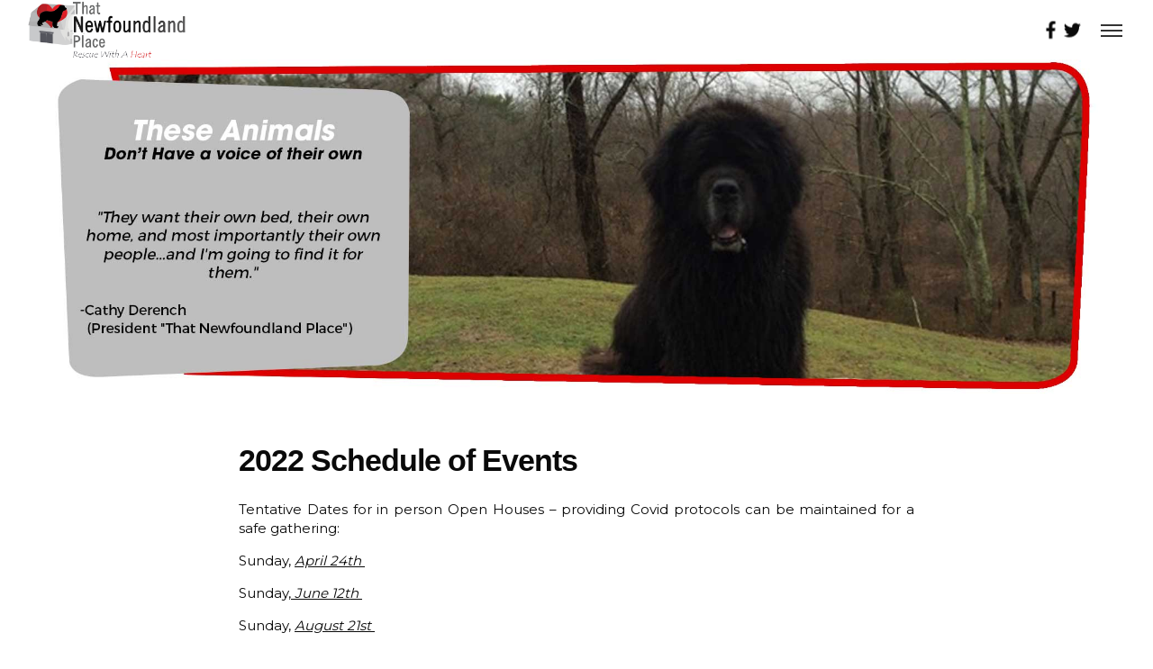

--- FILE ---
content_type: text/html; charset=UTF-8
request_url: https://thatnewfoundlandplace.org/2022-schedule-of-events/
body_size: 21149
content:
<!DOCTYPE html>
<html lang="en-US" itemscope itemtype="http://schema.org/WebPage">
<head>
	<meta charset="UTF-8">
	<meta name="viewport" content="width=device-width, initial-scale=1">
	<link rel="profile" href="https://gmpg.org/xfn/11">

	<meta name='robots' content='index, follow, max-image-preview:large, max-snippet:-1, max-video-preview:-1' />
	<style>img:is([sizes="auto" i], [sizes^="auto," i]) { contain-intrinsic-size: 3000px 1500px }</style>
	
	<!-- This site is optimized with the Yoast SEO plugin v25.9 - https://yoast.com/wordpress/plugins/seo/ -->
	<title>2022 Schedule of Events - That NewFoundLand Place</title>
	<link rel="canonical" href="https://thatnewfoundlandplace.org/2022-schedule-of-events/" />
	<meta property="og:locale" content="en_US" />
	<meta property="og:type" content="article" />
	<meta property="og:title" content="2022 Schedule of Events - That NewFoundLand Place" />
	<meta property="og:description" content="2022 Schedule of Events Tentative Dates for in person Open Houses &#8211; providing Covid protocols can be maintained for a safe gathering: Sunday, April 24th  Sunday, June 12th  Sunday, August 21st  ALL Open houses will be held outside from Noon to 3 pm The Annual Reunion and Fundraiser, which was canceled for the past two...Continue reading" />
	<meta property="og:url" content="https://thatnewfoundlandplace.org/2022-schedule-of-events/" />
	<meta property="og:site_name" content="That NewFoundLand Place" />
	<meta name="twitter:card" content="summary_large_image" />
	<meta name="twitter:label1" content="Est. reading time" />
	<meta name="twitter:data1" content="1 minute" />
	<script type="application/ld+json" class="yoast-schema-graph">{"@context":"https://schema.org","@graph":[{"@type":"WebPage","@id":"https://thatnewfoundlandplace.org/2022-schedule-of-events/","url":"https://thatnewfoundlandplace.org/2022-schedule-of-events/","name":"2022 Schedule of Events - That NewFoundLand Place","isPartOf":{"@id":"https://thatnewfoundlandplace.org/#website"},"datePublished":"2022-01-19T22:19:29+00:00","breadcrumb":{"@id":"https://thatnewfoundlandplace.org/2022-schedule-of-events/#breadcrumb"},"inLanguage":"en-US","potentialAction":[{"@type":"ReadAction","target":["https://thatnewfoundlandplace.org/2022-schedule-of-events/"]}]},{"@type":"BreadcrumbList","@id":"https://thatnewfoundlandplace.org/2022-schedule-of-events/#breadcrumb","itemListElement":[{"@type":"ListItem","position":1,"name":"Home","item":"https://thatnewfoundlandplace.org/"},{"@type":"ListItem","position":2,"name":"2022 Schedule of Events"}]},{"@type":"WebSite","@id":"https://thatnewfoundlandplace.org/#website","url":"https://thatnewfoundlandplace.org/","name":"That NewFoundLand Place","description":"Just another WordPress site","potentialAction":[{"@type":"SearchAction","target":{"@type":"EntryPoint","urlTemplate":"https://thatnewfoundlandplace.org/?s={search_term_string}"},"query-input":{"@type":"PropertyValueSpecification","valueRequired":true,"valueName":"search_term_string"}}],"inLanguage":"en-US"}]}</script>
	<!-- / Yoast SEO plugin. -->


<link rel='dns-prefetch' href='//fonts.googleapis.com' />
<link href='https://fonts.gstatic.com' crossorigin rel='preconnect' />
<link rel="alternate" type="application/rss+xml" title="That NewFoundLand Place &raquo; Feed" href="https://thatnewfoundlandplace.org/feed/" />
<script type="text/javascript">
/* <![CDATA[ */
window._wpemojiSettings = {"baseUrl":"https:\/\/s.w.org\/images\/core\/emoji\/16.0.1\/72x72\/","ext":".png","svgUrl":"https:\/\/s.w.org\/images\/core\/emoji\/16.0.1\/svg\/","svgExt":".svg","source":{"concatemoji":"https:\/\/thatnewfoundlandplace.org\/wp-includes\/js\/wp-emoji-release.min.js?ver=6.8.3"}};
/*! This file is auto-generated */
!function(s,n){var o,i,e;function c(e){try{var t={supportTests:e,timestamp:(new Date).valueOf()};sessionStorage.setItem(o,JSON.stringify(t))}catch(e){}}function p(e,t,n){e.clearRect(0,0,e.canvas.width,e.canvas.height),e.fillText(t,0,0);var t=new Uint32Array(e.getImageData(0,0,e.canvas.width,e.canvas.height).data),a=(e.clearRect(0,0,e.canvas.width,e.canvas.height),e.fillText(n,0,0),new Uint32Array(e.getImageData(0,0,e.canvas.width,e.canvas.height).data));return t.every(function(e,t){return e===a[t]})}function u(e,t){e.clearRect(0,0,e.canvas.width,e.canvas.height),e.fillText(t,0,0);for(var n=e.getImageData(16,16,1,1),a=0;a<n.data.length;a++)if(0!==n.data[a])return!1;return!0}function f(e,t,n,a){switch(t){case"flag":return n(e,"\ud83c\udff3\ufe0f\u200d\u26a7\ufe0f","\ud83c\udff3\ufe0f\u200b\u26a7\ufe0f")?!1:!n(e,"\ud83c\udde8\ud83c\uddf6","\ud83c\udde8\u200b\ud83c\uddf6")&&!n(e,"\ud83c\udff4\udb40\udc67\udb40\udc62\udb40\udc65\udb40\udc6e\udb40\udc67\udb40\udc7f","\ud83c\udff4\u200b\udb40\udc67\u200b\udb40\udc62\u200b\udb40\udc65\u200b\udb40\udc6e\u200b\udb40\udc67\u200b\udb40\udc7f");case"emoji":return!a(e,"\ud83e\udedf")}return!1}function g(e,t,n,a){var r="undefined"!=typeof WorkerGlobalScope&&self instanceof WorkerGlobalScope?new OffscreenCanvas(300,150):s.createElement("canvas"),o=r.getContext("2d",{willReadFrequently:!0}),i=(o.textBaseline="top",o.font="600 32px Arial",{});return e.forEach(function(e){i[e]=t(o,e,n,a)}),i}function t(e){var t=s.createElement("script");t.src=e,t.defer=!0,s.head.appendChild(t)}"undefined"!=typeof Promise&&(o="wpEmojiSettingsSupports",i=["flag","emoji"],n.supports={everything:!0,everythingExceptFlag:!0},e=new Promise(function(e){s.addEventListener("DOMContentLoaded",e,{once:!0})}),new Promise(function(t){var n=function(){try{var e=JSON.parse(sessionStorage.getItem(o));if("object"==typeof e&&"number"==typeof e.timestamp&&(new Date).valueOf()<e.timestamp+604800&&"object"==typeof e.supportTests)return e.supportTests}catch(e){}return null}();if(!n){if("undefined"!=typeof Worker&&"undefined"!=typeof OffscreenCanvas&&"undefined"!=typeof URL&&URL.createObjectURL&&"undefined"!=typeof Blob)try{var e="postMessage("+g.toString()+"("+[JSON.stringify(i),f.toString(),p.toString(),u.toString()].join(",")+"));",a=new Blob([e],{type:"text/javascript"}),r=new Worker(URL.createObjectURL(a),{name:"wpTestEmojiSupports"});return void(r.onmessage=function(e){c(n=e.data),r.terminate(),t(n)})}catch(e){}c(n=g(i,f,p,u))}t(n)}).then(function(e){for(var t in e)n.supports[t]=e[t],n.supports.everything=n.supports.everything&&n.supports[t],"flag"!==t&&(n.supports.everythingExceptFlag=n.supports.everythingExceptFlag&&n.supports[t]);n.supports.everythingExceptFlag=n.supports.everythingExceptFlag&&!n.supports.flag,n.DOMReady=!1,n.readyCallback=function(){n.DOMReady=!0}}).then(function(){return e}).then(function(){var e;n.supports.everything||(n.readyCallback(),(e=n.source||{}).concatemoji?t(e.concatemoji):e.wpemoji&&e.twemoji&&(t(e.twemoji),t(e.wpemoji)))}))}((window,document),window._wpemojiSettings);
/* ]]> */
</script>

<style id='wp-emoji-styles-inline-css' type='text/css'>

	img.wp-smiley, img.emoji {
		display: inline !important;
		border: none !important;
		box-shadow: none !important;
		height: 1em !important;
		width: 1em !important;
		margin: 0 0.07em !important;
		vertical-align: -0.1em !important;
		background: none !important;
		padding: 0 !important;
	}
</style>
<link rel='stylesheet' id='wp-block-library-css' href='https://thatnewfoundlandplace.org/wp-includes/css/dist/block-library/style.min.css?ver=6.8.3' type='text/css' media='all' />
<style id='classic-theme-styles-inline-css' type='text/css'>
/*! This file is auto-generated */
.wp-block-button__link{color:#fff;background-color:#32373c;border-radius:9999px;box-shadow:none;text-decoration:none;padding:calc(.667em + 2px) calc(1.333em + 2px);font-size:1.125em}.wp-block-file__button{background:#32373c;color:#fff;text-decoration:none}
</style>
<style id='global-styles-inline-css' type='text/css'>
:root{--wp--preset--aspect-ratio--square: 1;--wp--preset--aspect-ratio--4-3: 4/3;--wp--preset--aspect-ratio--3-4: 3/4;--wp--preset--aspect-ratio--3-2: 3/2;--wp--preset--aspect-ratio--2-3: 2/3;--wp--preset--aspect-ratio--16-9: 16/9;--wp--preset--aspect-ratio--9-16: 9/16;--wp--preset--color--black: #000000;--wp--preset--color--cyan-bluish-gray: #abb8c3;--wp--preset--color--white: #ffffff;--wp--preset--color--pale-pink: #f78da7;--wp--preset--color--vivid-red: #cf2e2e;--wp--preset--color--luminous-vivid-orange: #ff6900;--wp--preset--color--luminous-vivid-amber: #fcb900;--wp--preset--color--light-green-cyan: #7bdcb5;--wp--preset--color--vivid-green-cyan: #00d084;--wp--preset--color--pale-cyan-blue: #8ed1fc;--wp--preset--color--vivid-cyan-blue: #0693e3;--wp--preset--color--vivid-purple: #9b51e0;--wp--preset--gradient--vivid-cyan-blue-to-vivid-purple: linear-gradient(135deg,rgba(6,147,227,1) 0%,rgb(155,81,224) 100%);--wp--preset--gradient--light-green-cyan-to-vivid-green-cyan: linear-gradient(135deg,rgb(122,220,180) 0%,rgb(0,208,130) 100%);--wp--preset--gradient--luminous-vivid-amber-to-luminous-vivid-orange: linear-gradient(135deg,rgba(252,185,0,1) 0%,rgba(255,105,0,1) 100%);--wp--preset--gradient--luminous-vivid-orange-to-vivid-red: linear-gradient(135deg,rgba(255,105,0,1) 0%,rgb(207,46,46) 100%);--wp--preset--gradient--very-light-gray-to-cyan-bluish-gray: linear-gradient(135deg,rgb(238,238,238) 0%,rgb(169,184,195) 100%);--wp--preset--gradient--cool-to-warm-spectrum: linear-gradient(135deg,rgb(74,234,220) 0%,rgb(151,120,209) 20%,rgb(207,42,186) 40%,rgb(238,44,130) 60%,rgb(251,105,98) 80%,rgb(254,248,76) 100%);--wp--preset--gradient--blush-light-purple: linear-gradient(135deg,rgb(255,206,236) 0%,rgb(152,150,240) 100%);--wp--preset--gradient--blush-bordeaux: linear-gradient(135deg,rgb(254,205,165) 0%,rgb(254,45,45) 50%,rgb(107,0,62) 100%);--wp--preset--gradient--luminous-dusk: linear-gradient(135deg,rgb(255,203,112) 0%,rgb(199,81,192) 50%,rgb(65,88,208) 100%);--wp--preset--gradient--pale-ocean: linear-gradient(135deg,rgb(255,245,203) 0%,rgb(182,227,212) 50%,rgb(51,167,181) 100%);--wp--preset--gradient--electric-grass: linear-gradient(135deg,rgb(202,248,128) 0%,rgb(113,206,126) 100%);--wp--preset--gradient--midnight: linear-gradient(135deg,rgb(2,3,129) 0%,rgb(40,116,252) 100%);--wp--preset--font-size--small: 13px;--wp--preset--font-size--medium: 20px;--wp--preset--font-size--large: 36px;--wp--preset--font-size--x-large: 42px;--wp--preset--spacing--20: 0.44rem;--wp--preset--spacing--30: 0.67rem;--wp--preset--spacing--40: 1rem;--wp--preset--spacing--50: 1.5rem;--wp--preset--spacing--60: 2.25rem;--wp--preset--spacing--70: 3.38rem;--wp--preset--spacing--80: 5.06rem;--wp--preset--shadow--natural: 6px 6px 9px rgba(0, 0, 0, 0.2);--wp--preset--shadow--deep: 12px 12px 50px rgba(0, 0, 0, 0.4);--wp--preset--shadow--sharp: 6px 6px 0px rgba(0, 0, 0, 0.2);--wp--preset--shadow--outlined: 6px 6px 0px -3px rgba(255, 255, 255, 1), 6px 6px rgba(0, 0, 0, 1);--wp--preset--shadow--crisp: 6px 6px 0px rgba(0, 0, 0, 1);}:where(.is-layout-flex){gap: 0.5em;}:where(.is-layout-grid){gap: 0.5em;}body .is-layout-flex{display: flex;}.is-layout-flex{flex-wrap: wrap;align-items: center;}.is-layout-flex > :is(*, div){margin: 0;}body .is-layout-grid{display: grid;}.is-layout-grid > :is(*, div){margin: 0;}:where(.wp-block-columns.is-layout-flex){gap: 2em;}:where(.wp-block-columns.is-layout-grid){gap: 2em;}:where(.wp-block-post-template.is-layout-flex){gap: 1.25em;}:where(.wp-block-post-template.is-layout-grid){gap: 1.25em;}.has-black-color{color: var(--wp--preset--color--black) !important;}.has-cyan-bluish-gray-color{color: var(--wp--preset--color--cyan-bluish-gray) !important;}.has-white-color{color: var(--wp--preset--color--white) !important;}.has-pale-pink-color{color: var(--wp--preset--color--pale-pink) !important;}.has-vivid-red-color{color: var(--wp--preset--color--vivid-red) !important;}.has-luminous-vivid-orange-color{color: var(--wp--preset--color--luminous-vivid-orange) !important;}.has-luminous-vivid-amber-color{color: var(--wp--preset--color--luminous-vivid-amber) !important;}.has-light-green-cyan-color{color: var(--wp--preset--color--light-green-cyan) !important;}.has-vivid-green-cyan-color{color: var(--wp--preset--color--vivid-green-cyan) !important;}.has-pale-cyan-blue-color{color: var(--wp--preset--color--pale-cyan-blue) !important;}.has-vivid-cyan-blue-color{color: var(--wp--preset--color--vivid-cyan-blue) !important;}.has-vivid-purple-color{color: var(--wp--preset--color--vivid-purple) !important;}.has-black-background-color{background-color: var(--wp--preset--color--black) !important;}.has-cyan-bluish-gray-background-color{background-color: var(--wp--preset--color--cyan-bluish-gray) !important;}.has-white-background-color{background-color: var(--wp--preset--color--white) !important;}.has-pale-pink-background-color{background-color: var(--wp--preset--color--pale-pink) !important;}.has-vivid-red-background-color{background-color: var(--wp--preset--color--vivid-red) !important;}.has-luminous-vivid-orange-background-color{background-color: var(--wp--preset--color--luminous-vivid-orange) !important;}.has-luminous-vivid-amber-background-color{background-color: var(--wp--preset--color--luminous-vivid-amber) !important;}.has-light-green-cyan-background-color{background-color: var(--wp--preset--color--light-green-cyan) !important;}.has-vivid-green-cyan-background-color{background-color: var(--wp--preset--color--vivid-green-cyan) !important;}.has-pale-cyan-blue-background-color{background-color: var(--wp--preset--color--pale-cyan-blue) !important;}.has-vivid-cyan-blue-background-color{background-color: var(--wp--preset--color--vivid-cyan-blue) !important;}.has-vivid-purple-background-color{background-color: var(--wp--preset--color--vivid-purple) !important;}.has-black-border-color{border-color: var(--wp--preset--color--black) !important;}.has-cyan-bluish-gray-border-color{border-color: var(--wp--preset--color--cyan-bluish-gray) !important;}.has-white-border-color{border-color: var(--wp--preset--color--white) !important;}.has-pale-pink-border-color{border-color: var(--wp--preset--color--pale-pink) !important;}.has-vivid-red-border-color{border-color: var(--wp--preset--color--vivid-red) !important;}.has-luminous-vivid-orange-border-color{border-color: var(--wp--preset--color--luminous-vivid-orange) !important;}.has-luminous-vivid-amber-border-color{border-color: var(--wp--preset--color--luminous-vivid-amber) !important;}.has-light-green-cyan-border-color{border-color: var(--wp--preset--color--light-green-cyan) !important;}.has-vivid-green-cyan-border-color{border-color: var(--wp--preset--color--vivid-green-cyan) !important;}.has-pale-cyan-blue-border-color{border-color: var(--wp--preset--color--pale-cyan-blue) !important;}.has-vivid-cyan-blue-border-color{border-color: var(--wp--preset--color--vivid-cyan-blue) !important;}.has-vivid-purple-border-color{border-color: var(--wp--preset--color--vivid-purple) !important;}.has-vivid-cyan-blue-to-vivid-purple-gradient-background{background: var(--wp--preset--gradient--vivid-cyan-blue-to-vivid-purple) !important;}.has-light-green-cyan-to-vivid-green-cyan-gradient-background{background: var(--wp--preset--gradient--light-green-cyan-to-vivid-green-cyan) !important;}.has-luminous-vivid-amber-to-luminous-vivid-orange-gradient-background{background: var(--wp--preset--gradient--luminous-vivid-amber-to-luminous-vivid-orange) !important;}.has-luminous-vivid-orange-to-vivid-red-gradient-background{background: var(--wp--preset--gradient--luminous-vivid-orange-to-vivid-red) !important;}.has-very-light-gray-to-cyan-bluish-gray-gradient-background{background: var(--wp--preset--gradient--very-light-gray-to-cyan-bluish-gray) !important;}.has-cool-to-warm-spectrum-gradient-background{background: var(--wp--preset--gradient--cool-to-warm-spectrum) !important;}.has-blush-light-purple-gradient-background{background: var(--wp--preset--gradient--blush-light-purple) !important;}.has-blush-bordeaux-gradient-background{background: var(--wp--preset--gradient--blush-bordeaux) !important;}.has-luminous-dusk-gradient-background{background: var(--wp--preset--gradient--luminous-dusk) !important;}.has-pale-ocean-gradient-background{background: var(--wp--preset--gradient--pale-ocean) !important;}.has-electric-grass-gradient-background{background: var(--wp--preset--gradient--electric-grass) !important;}.has-midnight-gradient-background{background: var(--wp--preset--gradient--midnight) !important;}.has-small-font-size{font-size: var(--wp--preset--font-size--small) !important;}.has-medium-font-size{font-size: var(--wp--preset--font-size--medium) !important;}.has-large-font-size{font-size: var(--wp--preset--font-size--large) !important;}.has-x-large-font-size{font-size: var(--wp--preset--font-size--x-large) !important;}
:where(.wp-block-post-template.is-layout-flex){gap: 1.25em;}:where(.wp-block-post-template.is-layout-grid){gap: 1.25em;}
:where(.wp-block-columns.is-layout-flex){gap: 2em;}:where(.wp-block-columns.is-layout-grid){gap: 2em;}
:root :where(.wp-block-pullquote){font-size: 1.5em;line-height: 1.6;}
</style>
<link rel='stylesheet' id='rs-plugin-settings-css' href='https://thatnewfoundlandplace.org/wp-content/plugins/revslider/public/assets/css/rs6.css?ver=6.1.1' type='text/css' media='all' />
<style id='rs-plugin-settings-inline-css' type='text/css'>
#rs-demo-id {}
</style>
<link rel='stylesheet' id='wolf-gram-css' href='https://thatnewfoundlandplace.org/wp-content/plugins/wolf-gram/assets/css/instagram.min.css?ver=1.5.7' type='text/css' media='all' />
<link rel='stylesheet' id='swipebox-css' href='https://thatnewfoundlandplace.org/wp-content/plugins/wolf-gram/assets/swipebox/swipebox.min.css?ver=1.3.0' type='text/css' media='all' />
<link rel='stylesheet' id='wolf-twitter-css' href='https://thatnewfoundlandplace.org/wp-content/plugins/wolf-twitter/assets/css/twitter.min.css?ver=3.0.4.2' type='text/css' media='all' />
<link rel='stylesheet' id='flexslider-css' href='https://thatnewfoundlandplace.org/wp-content/plugins/js_composer/assets/lib/flexslider/flexslider.min.css?ver=7.1' type='text/css' media='all' />
<link rel='stylesheet' id='flickity-css' href='https://thatnewfoundlandplace.org/wp-content/plugins/wolf-visual-composer/assets/css/lib/flickity.min.css?ver=2.2.0' type='text/css' media='all' />
<link rel='stylesheet' id='lity-css' href='https://thatnewfoundlandplace.org/wp-content/plugins/wolf-visual-composer/assets/css/lib/lity.min.css?ver=2.2.2' type='text/css' media='all' />
<link rel='stylesheet' id='wvc-styles-css' href='https://thatnewfoundlandplace.org/wp-content/plugins/wolf-visual-composer/assets/css/wvc.min.css?ver=3.0.7' type='text/css' media='all' />
<style id='wvc-styles-inline-css' type='text/css'>
 .wvc-background-color-black{ background-color:#000000; } .wvc-border-color-black{ border-color:#000000; } .wvc-button-background-color-black{ background-color:#000000; color:#000000; border-color:#000000; } .wvc-button-background-color-black .wvc-button-background-fill{ box-shadow:0 0 0 0 #000000; background-color:#000000; } .wvc-icon-color-black{ color:#000000; } .wvc-svg-icon-color-black svg *{ stroke:#000000!important; } .wvc-icon-background-color-black{ box-shadow:0 0 0 0 #000000; background-color:#000000; color:#000000; border-color:#000000; } .wvc-icon-background-color-black .wvc-icon-background-fill{ box-shadow:0 0 0 0 #000000; background-color:#000000; } .wvc-text-color-black{ color:#000000!important; } .wvc-background-color-lightergrey{ background-color:#f7f7f7; } .wvc-border-color-lightergrey{ border-color:#f7f7f7; } .wvc-button-background-color-lightergrey{ background-color:#f7f7f7; color:#f7f7f7; border-color:#f7f7f7; } .wvc-button-background-color-lightergrey .wvc-button-background-fill{ box-shadow:0 0 0 0 #f7f7f7; background-color:#f7f7f7; } .wvc-icon-color-lightergrey{ color:#f7f7f7; } .wvc-svg-icon-color-lightergrey svg *{ stroke:#f7f7f7!important; } .wvc-icon-background-color-lightergrey{ box-shadow:0 0 0 0 #f7f7f7; background-color:#f7f7f7; color:#f7f7f7; border-color:#f7f7f7; } .wvc-icon-background-color-lightergrey .wvc-icon-background-fill{ box-shadow:0 0 0 0 #f7f7f7; background-color:#f7f7f7; } .wvc-text-color-lightergrey{ color:#f7f7f7!important; } .wvc-background-color-darkgrey{ background-color:#444444; } .wvc-border-color-darkgrey{ border-color:#444444; } .wvc-button-background-color-darkgrey{ background-color:#444444; color:#444444; border-color:#444444; } .wvc-button-background-color-darkgrey .wvc-button-background-fill{ box-shadow:0 0 0 0 #444444; background-color:#444444; } .wvc-icon-color-darkgrey{ color:#444444; } .wvc-svg-icon-color-darkgrey svg *{ stroke:#444444!important; } .wvc-icon-background-color-darkgrey{ box-shadow:0 0 0 0 #444444; background-color:#444444; color:#444444; border-color:#444444; } .wvc-icon-background-color-darkgrey .wvc-icon-background-fill{ box-shadow:0 0 0 0 #444444; background-color:#444444; } .wvc-text-color-darkgrey{ color:#444444!important; } .wvc-background-color-white{ background-color:#ffffff; } .wvc-border-color-white{ border-color:#ffffff; } .wvc-button-background-color-white{ background-color:#ffffff; color:#ffffff; border-color:#ffffff; } .wvc-button-background-color-white .wvc-button-background-fill{ box-shadow:0 0 0 0 #ffffff; background-color:#ffffff; } .wvc-icon-color-white{ color:#ffffff; } .wvc-svg-icon-color-white svg *{ stroke:#ffffff!important; } .wvc-icon-background-color-white{ box-shadow:0 0 0 0 #ffffff; background-color:#ffffff; color:#ffffff; border-color:#ffffff; } .wvc-icon-background-color-white .wvc-icon-background-fill{ box-shadow:0 0 0 0 #ffffff; background-color:#ffffff; } .wvc-text-color-white{ color:#ffffff!important; } .wvc-background-color-orange{ background-color:#F7BE68; } .wvc-border-color-orange{ border-color:#F7BE68; } .wvc-button-background-color-orange{ background-color:#F7BE68; color:#F7BE68; border-color:#F7BE68; } .wvc-button-background-color-orange .wvc-button-background-fill{ box-shadow:0 0 0 0 #F7BE68; background-color:#F7BE68; } .wvc-icon-color-orange{ color:#F7BE68; } .wvc-svg-icon-color-orange svg *{ stroke:#F7BE68!important; } .wvc-icon-background-color-orange{ box-shadow:0 0 0 0 #F7BE68; background-color:#F7BE68; color:#F7BE68; border-color:#F7BE68; } .wvc-icon-background-color-orange .wvc-icon-background-fill{ box-shadow:0 0 0 0 #F7BE68; background-color:#F7BE68; } .wvc-text-color-orange{ color:#F7BE68!important; } .wvc-background-color-green{ background-color:#6DAB3C; } .wvc-border-color-green{ border-color:#6DAB3C; } .wvc-button-background-color-green{ background-color:#6DAB3C; color:#6DAB3C; border-color:#6DAB3C; } .wvc-button-background-color-green .wvc-button-background-fill{ box-shadow:0 0 0 0 #6DAB3C; background-color:#6DAB3C; } .wvc-icon-color-green{ color:#6DAB3C; } .wvc-svg-icon-color-green svg *{ stroke:#6DAB3C!important; } .wvc-icon-background-color-green{ box-shadow:0 0 0 0 #6DAB3C; background-color:#6DAB3C; color:#6DAB3C; border-color:#6DAB3C; } .wvc-icon-background-color-green .wvc-icon-background-fill{ box-shadow:0 0 0 0 #6DAB3C; background-color:#6DAB3C; } .wvc-text-color-green{ color:#6DAB3C!important; } .wvc-background-color-turquoise{ background-color:#49afcd; } .wvc-border-color-turquoise{ border-color:#49afcd; } .wvc-button-background-color-turquoise{ background-color:#49afcd; color:#49afcd; border-color:#49afcd; } .wvc-button-background-color-turquoise .wvc-button-background-fill{ box-shadow:0 0 0 0 #49afcd; background-color:#49afcd; } .wvc-icon-color-turquoise{ color:#49afcd; } .wvc-svg-icon-color-turquoise svg *{ stroke:#49afcd!important; } .wvc-icon-background-color-turquoise{ box-shadow:0 0 0 0 #49afcd; background-color:#49afcd; color:#49afcd; border-color:#49afcd; } .wvc-icon-background-color-turquoise .wvc-icon-background-fill{ box-shadow:0 0 0 0 #49afcd; background-color:#49afcd; } .wvc-text-color-turquoise{ color:#49afcd!important; } .wvc-background-color-violet{ background-color:#8D6DC4; } .wvc-border-color-violet{ border-color:#8D6DC4; } .wvc-button-background-color-violet{ background-color:#8D6DC4; color:#8D6DC4; border-color:#8D6DC4; } .wvc-button-background-color-violet .wvc-button-background-fill{ box-shadow:0 0 0 0 #8D6DC4; background-color:#8D6DC4; } .wvc-icon-color-violet{ color:#8D6DC4; } .wvc-svg-icon-color-violet svg *{ stroke:#8D6DC4!important; } .wvc-icon-background-color-violet{ box-shadow:0 0 0 0 #8D6DC4; background-color:#8D6DC4; color:#8D6DC4; border-color:#8D6DC4; } .wvc-icon-background-color-violet .wvc-icon-background-fill{ box-shadow:0 0 0 0 #8D6DC4; background-color:#8D6DC4; } .wvc-text-color-violet{ color:#8D6DC4!important; } .wvc-background-color-pink{ background-color:#FE6C61; } .wvc-border-color-pink{ border-color:#FE6C61; } .wvc-button-background-color-pink{ background-color:#FE6C61; color:#FE6C61; border-color:#FE6C61; } .wvc-button-background-color-pink .wvc-button-background-fill{ box-shadow:0 0 0 0 #FE6C61; background-color:#FE6C61; } .wvc-icon-color-pink{ color:#FE6C61; } .wvc-svg-icon-color-pink svg *{ stroke:#FE6C61!important; } .wvc-icon-background-color-pink{ box-shadow:0 0 0 0 #FE6C61; background-color:#FE6C61; color:#FE6C61; border-color:#FE6C61; } .wvc-icon-background-color-pink .wvc-icon-background-fill{ box-shadow:0 0 0 0 #FE6C61; background-color:#FE6C61; } .wvc-text-color-pink{ color:#FE6C61!important; } .wvc-background-color-greyblue{ background-color:#49535a; } .wvc-border-color-greyblue{ border-color:#49535a; } .wvc-button-background-color-greyblue{ background-color:#49535a; color:#49535a; border-color:#49535a; } .wvc-button-background-color-greyblue .wvc-button-background-fill{ box-shadow:0 0 0 0 #49535a; background-color:#49535a; } .wvc-icon-color-greyblue{ color:#49535a; } .wvc-svg-icon-color-greyblue svg *{ stroke:#49535a!important; } .wvc-icon-background-color-greyblue{ box-shadow:0 0 0 0 #49535a; background-color:#49535a; color:#49535a; border-color:#49535a; } .wvc-icon-background-color-greyblue .wvc-icon-background-fill{ box-shadow:0 0 0 0 #49535a; background-color:#49535a; } .wvc-text-color-greyblue{ color:#49535a!important; } .wvc-background-color-red{ background-color:#da4f49; } .wvc-border-color-red{ border-color:#da4f49; } .wvc-button-background-color-red{ background-color:#da4f49; color:#da4f49; border-color:#da4f49; } .wvc-button-background-color-red .wvc-button-background-fill{ box-shadow:0 0 0 0 #da4f49; background-color:#da4f49; } .wvc-icon-color-red{ color:#da4f49; } .wvc-svg-icon-color-red svg *{ stroke:#da4f49!important; } .wvc-icon-background-color-red{ box-shadow:0 0 0 0 #da4f49; background-color:#da4f49; color:#da4f49; border-color:#da4f49; } .wvc-icon-background-color-red .wvc-icon-background-fill{ box-shadow:0 0 0 0 #da4f49; background-color:#da4f49; } .wvc-text-color-red{ color:#da4f49!important; } .wvc-background-color-yellow{ background-color:#e6ae48; } .wvc-border-color-yellow{ border-color:#e6ae48; } .wvc-button-background-color-yellow{ background-color:#e6ae48; color:#e6ae48; border-color:#e6ae48; } .wvc-button-background-color-yellow .wvc-button-background-fill{ box-shadow:0 0 0 0 #e6ae48; background-color:#e6ae48; } .wvc-icon-color-yellow{ color:#e6ae48; } .wvc-svg-icon-color-yellow svg *{ stroke:#e6ae48!important; } .wvc-icon-background-color-yellow{ box-shadow:0 0 0 0 #e6ae48; background-color:#e6ae48; color:#e6ae48; border-color:#e6ae48; } .wvc-icon-background-color-yellow .wvc-icon-background-fill{ box-shadow:0 0 0 0 #e6ae48; background-color:#e6ae48; } .wvc-text-color-yellow{ color:#e6ae48!important; } .wvc-background-color-blue{ background-color:#75D69C; } .wvc-border-color-blue{ border-color:#75D69C; } .wvc-button-background-color-blue{ background-color:#75D69C; color:#75D69C; border-color:#75D69C; } .wvc-button-background-color-blue .wvc-button-background-fill{ box-shadow:0 0 0 0 #75D69C; background-color:#75D69C; } .wvc-icon-color-blue{ color:#75D69C; } .wvc-svg-icon-color-blue svg *{ stroke:#75D69C!important; } .wvc-icon-background-color-blue{ box-shadow:0 0 0 0 #75D69C; background-color:#75D69C; color:#75D69C; border-color:#75D69C; } .wvc-icon-background-color-blue .wvc-icon-background-fill{ box-shadow:0 0 0 0 #75D69C; background-color:#75D69C; } .wvc-text-color-blue{ color:#75D69C!important; } .wvc-background-color-peacoc{ background-color:#4CADC9; } .wvc-border-color-peacoc{ border-color:#4CADC9; } .wvc-button-background-color-peacoc{ background-color:#4CADC9; color:#4CADC9; border-color:#4CADC9; } .wvc-button-background-color-peacoc .wvc-button-background-fill{ box-shadow:0 0 0 0 #4CADC9; background-color:#4CADC9; } .wvc-icon-color-peacoc{ color:#4CADC9; } .wvc-svg-icon-color-peacoc svg *{ stroke:#4CADC9!important; } .wvc-icon-background-color-peacoc{ box-shadow:0 0 0 0 #4CADC9; background-color:#4CADC9; color:#4CADC9; border-color:#4CADC9; } .wvc-icon-background-color-peacoc .wvc-icon-background-fill{ box-shadow:0 0 0 0 #4CADC9; background-color:#4CADC9; } .wvc-text-color-peacoc{ color:#4CADC9!important; } .wvc-background-color-chino{ background-color:#CEC2AB; } .wvc-border-color-chino{ border-color:#CEC2AB; } .wvc-button-background-color-chino{ background-color:#CEC2AB; color:#CEC2AB; border-color:#CEC2AB; } .wvc-button-background-color-chino .wvc-button-background-fill{ box-shadow:0 0 0 0 #CEC2AB; background-color:#CEC2AB; } .wvc-icon-color-chino{ color:#CEC2AB; } .wvc-svg-icon-color-chino svg *{ stroke:#CEC2AB!important; } .wvc-icon-background-color-chino{ box-shadow:0 0 0 0 #CEC2AB; background-color:#CEC2AB; color:#CEC2AB; border-color:#CEC2AB; } .wvc-icon-background-color-chino .wvc-icon-background-fill{ box-shadow:0 0 0 0 #CEC2AB; background-color:#CEC2AB; } .wvc-text-color-chino{ color:#CEC2AB!important; } .wvc-background-color-mulled-wine{ background-color:#50485B; } .wvc-border-color-mulled-wine{ border-color:#50485B; } .wvc-button-background-color-mulled-wine{ background-color:#50485B; color:#50485B; border-color:#50485B; } .wvc-button-background-color-mulled-wine .wvc-button-background-fill{ box-shadow:0 0 0 0 #50485B; background-color:#50485B; } .wvc-icon-color-mulled-wine{ color:#50485B; } .wvc-svg-icon-color-mulled-wine svg *{ stroke:#50485B!important; } .wvc-icon-background-color-mulled-wine{ box-shadow:0 0 0 0 #50485B; background-color:#50485B; color:#50485B; border-color:#50485B; } .wvc-icon-background-color-mulled-wine .wvc-icon-background-fill{ box-shadow:0 0 0 0 #50485B; background-color:#50485B; } .wvc-text-color-mulled-wine{ color:#50485B!important; } .wvc-background-color-vista-blue{ background-color:#75D69C; } .wvc-border-color-vista-blue{ border-color:#75D69C; } .wvc-button-background-color-vista-blue{ background-color:#75D69C; color:#75D69C; border-color:#75D69C; } .wvc-button-background-color-vista-blue .wvc-button-background-fill{ box-shadow:0 0 0 0 #75D69C; background-color:#75D69C; } .wvc-icon-color-vista-blue{ color:#75D69C; } .wvc-svg-icon-color-vista-blue svg *{ stroke:#75D69C!important; } .wvc-icon-background-color-vista-blue{ box-shadow:0 0 0 0 #75D69C; background-color:#75D69C; color:#75D69C; border-color:#75D69C; } .wvc-icon-background-color-vista-blue .wvc-icon-background-fill{ box-shadow:0 0 0 0 #75D69C; background-color:#75D69C; } .wvc-text-color-vista-blue{ color:#75D69C!important; } .wvc-background-color-grey{ background-color:#EBEBEB; } .wvc-border-color-grey{ border-color:#EBEBEB; } .wvc-button-background-color-grey{ background-color:#EBEBEB; color:#EBEBEB; border-color:#EBEBEB; } .wvc-button-background-color-grey .wvc-button-background-fill{ box-shadow:0 0 0 0 #EBEBEB; background-color:#EBEBEB; } .wvc-icon-color-grey{ color:#EBEBEB; } .wvc-svg-icon-color-grey svg *{ stroke:#EBEBEB!important; } .wvc-icon-background-color-grey{ box-shadow:0 0 0 0 #EBEBEB; background-color:#EBEBEB; color:#EBEBEB; border-color:#EBEBEB; } .wvc-icon-background-color-grey .wvc-icon-background-fill{ box-shadow:0 0 0 0 #EBEBEB; background-color:#EBEBEB; } .wvc-text-color-grey{ color:#EBEBEB!important; } .wvc-background-color-sky{ background-color:#5AA1E3; } .wvc-border-color-sky{ border-color:#5AA1E3; } .wvc-button-background-color-sky{ background-color:#5AA1E3; color:#5AA1E3; border-color:#5AA1E3; } .wvc-button-background-color-sky .wvc-button-background-fill{ box-shadow:0 0 0 0 #5AA1E3; background-color:#5AA1E3; } .wvc-icon-color-sky{ color:#5AA1E3; } .wvc-svg-icon-color-sky svg *{ stroke:#5AA1E3!important; } .wvc-icon-background-color-sky{ box-shadow:0 0 0 0 #5AA1E3; background-color:#5AA1E3; color:#5AA1E3; border-color:#5AA1E3; } .wvc-icon-background-color-sky .wvc-icon-background-fill{ box-shadow:0 0 0 0 #5AA1E3; background-color:#5AA1E3; } .wvc-text-color-sky{ color:#5AA1E3!important; } .wvc-background-color-juicy-pink{ background-color:#F4524D; } .wvc-border-color-juicy-pink{ border-color:#F4524D; } .wvc-button-background-color-juicy-pink{ background-color:#F4524D; color:#F4524D; border-color:#F4524D; } .wvc-button-background-color-juicy-pink .wvc-button-background-fill{ box-shadow:0 0 0 0 #F4524D; background-color:#F4524D; } .wvc-icon-color-juicy-pink{ color:#F4524D; } .wvc-svg-icon-color-juicy-pink svg *{ stroke:#F4524D!important; } .wvc-icon-background-color-juicy-pink{ box-shadow:0 0 0 0 #F4524D; background-color:#F4524D; color:#F4524D; border-color:#F4524D; } .wvc-icon-background-color-juicy-pink .wvc-icon-background-fill{ box-shadow:0 0 0 0 #F4524D; background-color:#F4524D; } .wvc-text-color-juicy-pink{ color:#F4524D!important; } .wvc-background-color-sandy-brown{ background-color:#F79468; } .wvc-border-color-sandy-brown{ border-color:#F79468; } .wvc-button-background-color-sandy-brown{ background-color:#F79468; color:#F79468; border-color:#F79468; } .wvc-button-background-color-sandy-brown .wvc-button-background-fill{ box-shadow:0 0 0 0 #F79468; background-color:#F79468; } .wvc-icon-color-sandy-brown{ color:#F79468; } .wvc-svg-icon-color-sandy-brown svg *{ stroke:#F79468!important; } .wvc-icon-background-color-sandy-brown{ box-shadow:0 0 0 0 #F79468; background-color:#F79468; color:#F79468; border-color:#F79468; } .wvc-icon-background-color-sandy-brown .wvc-icon-background-fill{ box-shadow:0 0 0 0 #F79468; background-color:#F79468; } .wvc-text-color-sandy-brown{ color:#F79468!important; } .wvc-background-color-purple{ background-color:#B97EBB; } .wvc-border-color-purple{ border-color:#B97EBB; } .wvc-button-background-color-purple{ background-color:#B97EBB; color:#B97EBB; border-color:#B97EBB; } .wvc-button-background-color-purple .wvc-button-background-fill{ box-shadow:0 0 0 0 #B97EBB; background-color:#B97EBB; } .wvc-icon-color-purple{ color:#B97EBB; } .wvc-svg-icon-color-purple svg *{ stroke:#B97EBB!important; } .wvc-icon-background-color-purple{ box-shadow:0 0 0 0 #B97EBB; background-color:#B97EBB; color:#B97EBB; border-color:#B97EBB; } .wvc-icon-background-color-purple .wvc-icon-background-fill{ box-shadow:0 0 0 0 #B97EBB; background-color:#B97EBB; } .wvc-text-color-purple{ color:#B97EBB!important; } .wvc-background-color-accent{ background-color:#ff1505; } .wvc-border-color-accent{ border-color:#ff1505; } .wvc-button-background-color-accent{ background-color:#ff1505; color:#ff1505; border-color:#ff1505; } .wvc-button-background-color-accent .wvc-button-background-fill{ box-shadow:0 0 0 0 #ff1505; background-color:#ff1505; } .wvc-icon-color-accent{ color:#ff1505; } .wvc-svg-icon-color-accent svg *{ stroke:#ff1505!important; } .wvc-icon-background-color-accent{ box-shadow:0 0 0 0 #ff1505; background-color:#ff1505; color:#ff1505; border-color:#ff1505; } .wvc-icon-background-color-accent .wvc-icon-background-fill{ box-shadow:0 0 0 0 #ff1505; background-color:#ff1505; } .wvc-text-color-accent{ color:#ff1505!important; } 
</style>
<link rel='stylesheet' id='fradence-google-fonts-css' href='https://fonts.googleapis.com/css?family=Roboto:400,500,600,700,900%7CMontserrat:400,500,600,700,900%7CStaatliches&#038;subset=latin,latin-ext' type='text/css' media='all' />
<link rel='stylesheet' id='font-awesome-css' href='https://thatnewfoundlandplace.org/wp-content/themes/fradence/assets/css/lib/fonts/fontawesome/font-awesome.min.css?ver=1.0.5' type='text/css' media='all' />
<link rel='stylesheet' id='socicon-css' href='https://thatnewfoundlandplace.org/wp-content/plugins/wolf-visual-composer/assets/css/lib/socicon/socicon.min.css?ver=3.5' type='text/css' media='all' />
<link rel='stylesheet' id='linea-icons-css' href='https://thatnewfoundlandplace.org/wp-content/plugins/wolf-visual-composer/assets/css/lib/linea-icons/linea-icons.min.css?ver=1.0.0' type='text/css' media='all' />
<link rel='stylesheet' id='linearicons-css' href='https://thatnewfoundlandplace.org/wp-content/plugins/wolf-visual-composer/assets/css/lib/linearicons/linearicons.min.css?ver=1.0.0' type='text/css' media='all' />
<link rel='stylesheet' id='mediaelement-css' href='https://thatnewfoundlandplace.org/wp-includes/js/mediaelement/mediaelementplayer-legacy.min.css?ver=4.2.17' type='text/css' media='all' />
<link rel='stylesheet' id='wp-mediaelement-css' href='https://thatnewfoundlandplace.org/wp-includes/js/mediaelement/wp-mediaelement.min.css?ver=6.8.3' type='text/css' media='all' />
<link rel='stylesheet' id='dashicons-css' href='https://thatnewfoundlandplace.org/wp-includes/css/dashicons.min.css?ver=6.8.3' type='text/css' media='all' />
<link rel='stylesheet' id='normalize-css' href='https://thatnewfoundlandplace.org/wp-content/themes/fradence/assets/css/lib/normalize.min.css?ver=3.0.0' type='text/css' media='all' />
<link rel='stylesheet' id='fancybox-css' href='https://thatnewfoundlandplace.org/wp-content/themes/fradence/assets/css/lib/jquery.fancybox.min.css?ver=3.5.2' type='text/css' media='all' />
<link rel='stylesheet' id='fradence-style-css' href='https://thatnewfoundlandplace.org/wp-content/themes/fradence/assets/css/main.min.css?ver=1.0.5' type='text/css' media='all' />
<style id='fradence-style-inline-css' type='text/css'>
/* Color Scheme */ /* Body Background Color */ body, .frame-border{ background-color: #ffffff; } /* Page Background Color */ .site-header, .post-header-container, .content-inner, #logo-bar, .nav-bar, .loading-overlay, .no-hero #hero, .wvc-font-default, #topbar{ background-color: #ffffff; } /* Submenu color */ #site-navigation-primary-desktop .mega-menu-panel, #site-navigation-primary-desktop ul.sub-menu, #mobile-menu-panel, .offcanvas-menu-panel, .lateral-menu-panel, .cart-panel, .wwcs-selector{ background:#ff4935; } .cart-panel{ background:#ff4935!important; } .panel-closer-overlay{ } .overlay-menu-panel{ background:rgba( 255,73,53, 0.95); } /* Sub menu Font Color */ .nav-menu-desktop li ul li:not(.menu-button-primary):not(.menu-button-secondary) .menu-item-text-container, .nav-menu-desktop li ul.sub-menu li:not(.menu-button-primary):not(.menu-button-secondary).menu-item-has-children > a:before, .nav-menu-desktop li ul li.not-linked > a:first-child .menu-item-text-container, .mega-menu-tagline-text, .wwcs-selector{ color: #0d0d0d; } .cart-panel, .cart-panel a, .cart-panel strong, .cart-panel b{ color: #0d0d0d!important; } #close-side-panel-icon{ color: #0d0d0d!important; } .nav-menu-vertical li a, .nav-menu-mobile li a, .nav-menu-vertical li.menu-item-has-children:before, .nav-menu-vertical li.page_item_has_children:before, .nav-menu-vertical li.active:before, .nav-menu-mobile li.menu-item-has-children:before, .nav-menu-mobile li.page_item_has_children:before, .nav-menu-mobile li.active:before{ color: #0d0d0d!important; } .lateral-menu-panel .wvc-icon:before{ color: #0d0d0d!important; } .nav-menu-desktop li ul.sub-menu li.menu-item-has-children > a:before{ color: #0d0d0d; } .cart-panel, .cart-panel a, .cart-panel strong, .cart-panel b{ color: #0d0d0d!important; } /* Accent Color */ .accent{ color:#ff1505; } .accent-color-is-black .wvc-font-color-light .accent{ color:white; } .logo-text:after{ color:#ff1505; } #fradence-loading-point{ color:#ff1505; } #back-to-top:hover{ background:#ff1505!important; } #fradence-cursor-dot{ background-color:#ff1505; } blockquote:before{ color:#ff1505!important; } .fradence-heading:after{ color:#ff1505; } .wvc-single-image-overlay-title span:after, .work-meta-value a:hover{ color:#ff1505; } .nav-menu li.sale .menu-item-text-container:before, .nav-menu-mobile li.sale .menu-item-text-container:before { background:#ff1505!important; } .entry-video:hover .video-play-button, .video-opener:hover{ border-left-color:#ff1505!important; } .entry-post-skin-light:not(.entry-post-standard).entry-video:hover .video-play-button { border-left-color:#ff1505!important; } .entry-post-standard .entry-thumbnail-overlay{ /*background-color:rgba( 255,21,5, 0.95);*/ } .widget_price_filter .ui-slider .ui-slider-range, mark, p.demo_store, .woocommerce-store-notice{ background-color:#ff1505; } .button-secondary{ background-color:#ff1505; border-color:#ff1505; } .fradence-button-special-accent, .fradence-button-solid-accent{ background-color:#ff1505; border-color:#ff1505; } .fradence-button-special-accent .wvc-button-background-fill{ border-color:#ff1505; } .fradence-button-outline-accent{ border-color:#ff1505; } .fradence-button-outline-accent:hover{ background-color:#ff1505; } .entry-post-standard .entry-title a:hover, .entry-post-standard .entry-meta a:hover, .entry-post-grid .entry-title a:hover, .entry-post-grid .entry-meta a:hover, .entry-post-masonry .entry-title a:hover, .entry-post-masonry .entry-meta a:hover{ color:#ff1505!important; } .wolf-twitter-widget a.wolf-tweet-link:hover, .widget.widget_categories a:hover, .widget.widget_pages a:hover, .widget .tagcloud a:hover, .widget.widget_recent_comments a:hover, .widget.widget_recent_entries a:hover, .widget.widget_archive a:hover, .widget.widget_meta a:hover, .widget.widget_product_categories a:hover, .widget.widget_nav_menu a:hover, a.rsswidget:hover, .wvc-font-dark .wolf-twitter-widget a.wolf-tweet-link:hover, .wvc-font-dark .widget.widget_categories a:hover, .wvc-font-dark .widget.widget_pages a:hover, .wvc-font-dark .widget .tagcloud a:hover, .wvc-font-dark .widget.widget_recent_comments a:hover, .wvc-font-dark .widget.widget_recent_entries a:hover, .wvc-font-dark .widget.widget_archive a:hover, .wvc-font-dark .widget.widget_meta a:hover, .wvc-font-dark .widget.widget_product_categories a:hover, .wvc-font-dark .widget.widget_nav_menu a:hover, .wvc-font-dark a.rsswidget:hover{ color:#ff1505!important; } .group_table td a:hover{ color:#ff1505; } .fancybox-thumbs>ul>li:before{ border-color:#ff1505; } .wvc-background-color-accent{ background-color:#ff1505; } .accent-color-is-black .wvc-font-color-light .wvc_bar_color_filler{ background-color:white!important; } .wvc-testimonial-avatar:after{ color:#ff1505; } .wvc-highlight-accent{ background-color:#ff1505; color:#fff; } .wvc-icon-background-color-accent{ box-shadow:0 0 0 0 #ff1505; background-color:#ff1505; color:#ff1505; border-color:#ff1505; } .wvc-icon-background-color-accent .wvc-icon-background-fill{ box-shadow:0 0 0 0 #ff1505; background-color:#ff1505; } .wvc-button-background-color-accent{ background-color:#ff1505; color:#ff1505; border-color:#ff1505; } .wvc-button-background-color-accent .wvc-button-background-fill{ box-shadow:0 0 0 0 #ff1505; background-color:#ff1505; } .wvc-svg-icon-color-accent svg * { stroke:#ff1505!important; } .wvc-one-page-nav-bullet-tip{ background-color: #ff1505; } .wvc-one-page-nav-bullet-tip:before{ border-color: transparent transparent transparent #ff1505; } .accent, .comment-reply-link, .bypostauthor .avatar{ color:#ff1505; } .wvc-button-color-button-accent, .more-link, .buton-accent{ background-color: #ff1505; border-color: #ff1505; } .wvc-ils-active .wvc-ils-item-title:after, .wvc-interactive-link-item a:hover .wvc-ils-item-title:after { color:#ff1505; } .wvc-io-active .wvc-io-item-title:after, .wvc-interactive-overlay-item a:hover .wvc-io-item-title:after { color:#ff1505; } .widget .tagcloud:before{ color:#ff1505; } .group_table td a:hover{ color:#ff1505; } .added_to_cart, .button, .button-download, .more-link, .wvc-mailchimp-submit, input[type=submit]{ background-color: #ff1505; } /* WVC icons */ .wvc-icon-color-accent{ color:#ff1505; } .wvc-icon-background-color-accent{ box-shadow:0 0 0 0 #ff1505; background-color:#ff1505; color:#ff1505; border-color:#ff1505; } .wvc-icon-background-color-accent .wvc-icon-background-fill{ box-shadow:0 0 0 0 #ff1505; background-color:#ff1505; } #ajax-progress-bar, .cart-icon-product-count{ background:#ff1505; } .background-accent{ background: #ff1505!important; } .mejs-container .mejs-controls .mejs-time-rail .mejs-time-current, .mejs-container .mejs-controls .mejs-time-rail .mejs-time-current, .mejs-container .mejs-controls .mejs-horizontal-volume-slider .mejs-horizontal-volume-current{ background: #ff1505!important; } .trigger{ background-color: #ff1505!important; border : solid 1px #ff1505; } .bypostauthor .avatar { border: 3px solid #ff1505; } ::selection { background: #ff1505; } ::-moz-selection { background: #ff1505; } .spinner{ color:#ff1505; } /********************* WVC ***********************/ .wvc-it-label{ color:#ff1505; } .wvc-icon-box.wvc-icon-type-circle .wvc-icon-no-custom-style.wvc-hover-fill-in:hover, .wvc-icon-box.wvc-icon-type-square .wvc-icon-no-custom-style.wvc-hover-fill-in:hover { -webkit-box-shadow: inset 0 0 0 1em #ff1505; box-shadow: inset 0 0 0 1em #ff1505; border-color: #ff1505; } .wvc-pricing-table-featured-text, .wvc-pricing-table-featured .wvc-pricing-table-button a{ background: #ff1505; } .wvc-pricing-table-featured .wvc-pricing-table-price, .wvc-pricing-table-featured .wvc-pricing-table-currency { color: #ff1505; } .wvc-pricing-table-featured .wvc-pricing-table-price-strike:before { background-color: #ff1505; } .wvc-team-member-social-container a:hover{ color: #ff1505; } /* Main Text Color */ body, .nav-label{ color:#0a0a0a; } .spinner-color, .sk-child:before, .sk-circle:before, .sk-cube:before{ background-color: #0a0a0a!important; } /* Strong Text Color */ a,strong, .products li .price, .products li .star-rating, .wr-print-button, table.cart thead, #content table.cart thead{ color: #0d0d0d; } .bit-widget-container, .entry-link{ color: #0d0d0d; } .wr-stars>span.wr-star-voted:before, .wr-stars>span.wr-star-voted~span:before{ color: #0d0d0d!important; } /* Border Color */ .widget-title, .woocommerce-tabs ul.tabs{ border-bottom-color:rgba( 13,13,13, 0.03); } .widget_layered_nav_filters ul li a{ border-color:rgba( 13,13,13, 0.03); } hr{ background:rgba( 13,13,13, 0.03); } .link:after, .underline:after, p:not(.attachment) > a:not(.no-link-style):not(.button):not(.button-download):not(.added_to_cart):not(.button-secondary):not(.menu-link):not(.filter-link):not(.entry-link):not(.more-link):not(.wvc-image-inner):not(.wvc-button):not(.wvc-bigtext-link):not(.wvc-fittext-link):not(.ui-tabs-anchor):not(.wvc-icon-title-link):not(.wvc-icon-link):not(.wvc-social-icon-link):not(.wvc-team-member-social):not(.wolf-tweet-link):not(.author-link):after, .link:before, .underline:before, p:not(.attachment) > a:not(.no-link-style):not(.button):not(.button-download):not(.added_to_cart):not(.button-secondary):not(.menu-link):not(.filter-link):not(.entry-link):not(.more-link):not(.wvc-image-inner):not(.wvc-button):not(.wvc-bigtext-link):not(.wvc-fittext-link):not(.ui-tabs-anchor):not(.wvc-icon-title-link):not(.wvc-icon-link):not(.wvc-social-icon-link):not(.wvc-team-member-social):not(.wolf-tweet-link):not(.author-link):before{ background: #ff1505!important; } .category-filter ul li a:before{ background:#ff1505!important; } .category-label{ } .video-opener:after, .video-play-button:after{ background-color: #ff1505; } /*.wvc-breadcrumb a:hover, .wvc-list a:hover{ color:#ff1505!important; }*/ /*.nav-menu-desktop > li:not(.menu-button-primary):not(.menu-button-secondary) > a:first-child .menu-item-text-container:before{ color:#ff1505; }*/ .nav-menu li.menu-button-primary > a:first-child > .menu-item-inner{ background:#ff1505; border-color:#ff1505 } .fradence-heading:after{ color:#ff1505; } input[type=text]:focus, input[type=search]:focus, input[type=tel]:focus, input[type=time]:focus, input[type=url]:focus, input[type=week]:focus, input[type=password]:focus, input[type=checkbox]:focus, input[type=color]:focus, input[type=date]:focus, input[type=datetime]:focus, input[type=datetime-local]:focus, input[type=email]:focus, input[type=month]:focus, input[type=number]:focus, select:focus, textarea:focus{ border-color:#ff1505!important; } /* Button */ .entry-mp-event .entry-container, .wvc-recipe-instructions o li:before, .wvc-recipe .wvc-recipe-counter-circle { background:#ff1505; } .accent-color-light .category-label{ } .accent-color-dark .category-label{ } .coupon .button:hover{ background:#ff1505!important; border-color:#ff1505!important; } .menu-item-fill{ background:#ff1505!important; } .audio-shortcode-container .mejs-container .mejs-controls > .mejs-playpause-button{ background:#ff1505; } .menu-hover-style-h-underline .nav-menu-desktop li a span.menu-item-text-container:after{ background-color:#ff1505!important; } /*ul.wc-tabs li:hover:after, ul.wc-tabs li.ui-tabs-active:after, ul.wc-tabs li.active:after, ul.wvc-tabs-menu li:hover:after, ul.wvc-tabs-menu li.ui-tabs-active:after, ul.wvc-tabs-menu li.active:after { color:#ff1505!important; }*/ .wvc-font-dark ul.wvc-tabs-menu li.ui-tabs-active, .wvc-font-light ul.wvc-tabs-menu li.ui-tabs-active{ box-shadow: inset 0 -3px 0 0 #ff1505!important; } .wvc-accordion-tab.ui-state-active .wvc-at-title-text, .wvc-accordion-tab.ui-state-active:hover .wvc-at-title-text{ color:#ff1505!important; } /*.entry-product ins .woocommerce-Price-amount, .entry-single-product ins .woocommerce-Price-amount{ color:#ff1505; }*/ h1:not(.wvc-bigtext),h2:not(.wvc-bigtext),h3:not(.wvc-bigtext),h4:not(.wvc-bigtext),h5:not(.wvc-bigtext),.post-title,.entry-title,h2.entry-title > .entry-link,h2.entry-title,.widget-title,.wvc-counter-text,.wvc-countdown-period,.location-title,.logo-text,.wvc-interactive-links,.wvc-interactive-overlays,.heading-font,.wvc-tabs-menu li a,.woocommerce-tabs ul.tabs li a,.wvc-process-number,.wvc-svc-item-title,.wvc-wc-cat-title,.logo-text,.onsale,.category-label,.single-post-nav-item > a,.post-nav-title{text-rendering: auto;}.wvc-background-color-default.wvc-font-dark{ background-color:#ffffff; }
body, blockquote.wvc-testimonial-content, .tp-caption:not(h1):not(h2):not(h3):not(h4):not(h5){font-family: Montserrat }.wvc-countdown-container .countdown-period, .bit-widget{font-family: Montserrat!important }.nav-menu li,.cta-container,.category-filter ul li a,.cart-panel-buttons a{font-family:'Staatliches'}.nav-menu li,.cta-container,.category-filter ul li a,.cart-panel-buttons a{font-weight: 700 }.nav-menu li,.cta-container,.category-filter ul li a,.cart-panel-buttons a{text-transform: uppercase }.nav-menu li,.cta-container,.category-filter ul li a,.cart-panel-buttons a{letter-spacing: 1px }.nav-menu ul ul li{font-family: Staatliches }.nav-menu ul ul li{text-transform: uppercase }.nav-menu ul ul li{font-weight: 700 }.nav-menu ul ul li{letter-spacing: 0px!important; }h1,h2,h3,h4,h5,h6,.post-title,.entry-title,h2.entry-title > .entry-link,h2.entry-title,.widget-title,.wvc-counter-text,.wvc-countdown-period,.event-date,.logo-text,.wvc-interactive-links,.wvc-interactive-overlays,.heading-font,.wvc-tabs-menu li a,.woocommerce-tabs ul.tabs li a,.wvc-process-number,.wvc-button,.wvc-svc-item-title,.button,.onsale,.category-label,.entry-post-grid_classic .sticky-post,.entry-post-metro .sticky-post,input[type=submit],.wvc-mailchimp-submit,.nav-next,.nav-previous,.wvc-embed-video-play-button,.wvc-ati-title,.wvc-team-member-role,.wvc-svc-item-tagline,.entry-metro insta-username,.wvc-testimonial-cite,.fradence-button-special,.fradence-button-special-accent,.fradence-button-solid,.fradence-button-outline,.fradence-button-solid-accent,.fradence-button-outline-accent,.fradence-button-text,.fradence-button-text-accent,.wvc-wc-cat-title,.wvc-pricing-table-button a,.view-post,.wolf-gram-follow-button,.wvc-pie-counter,.work-meta-label,.comment-reply-link,.logo-text,.date-block,.menu-button-primary a,.menu-button-secondary a,.single-post-nav-item > a,.post-nav-title,.related-posts .entry-title{font-family:'Montserrat'}h1:not(.wvc-bigtext),h2:not(.wvc-bigtext),h3:not(.wvc-bigtext),h4:not(.wvc-bigtext),h5:not(.wvc-bigtext),.post-title,.entry-title,h2.entry-title > .entry-link,h2.entry-title,.widget-title,.wvc-counter-text,.wvc-countdown-period,.location-title,.logo-text,.wvc-interactive-links,.wvc-interactive-overlays,.heading-font,.wvc-tabs-menu li a,.woocommerce-tabs ul.tabs li a,.wvc-process-number,.wvc-svc-item-title,.wvc-wc-cat-title,.logo-text,.onsale,.category-label,.single-post-nav-item > a,.post-nav-title{font-weight: 600 }h1:not(.wvc-bigtext),h2:not(.wvc-bigtext),h3:not(.wvc-bigtext),h4:not(.wvc-bigtext),h5:not(.wvc-bigtext),.post-title,.entry-title,h2.entry-title > .entry-link,h2.entry-title,.widget-title,.wvc-counter-text,.wvc-countdown-period,.location-title,.logo-text,.wvc-interactive-links,.wvc-interactive-overlays,.heading-font,.wvc-tabs-menu li a,.woocommerce-tabs ul.tabs li a,.wvc-process-number,.wvc-svc-item-title,.wvc-wc-cat-title,.logo-text,.onsale,.category-label,.single-post-nav-item > a,.post-nav-title{text-transform: none }h1:not(.wvc-bigtext),h2:not(.wvc-bigtext),h3:not(.wvc-bigtext),h4:not(.wvc-bigtext),h5:not(.wvc-bigtext),.post-title,.entry-title,h2.entry-title > .entry-link,h2.entry-title,.widget-title,.wvc-counter-text,.wvc-countdown-period,.location-title,.logo-text,.wvc-interactive-links,.wvc-interactive-overlays,.heading-font,.wvc-tabs-menu li a,.woocommerce-tabs ul.tabs li a,.wvc-process-number,.wvc-svc-item-title,.wvc-wc-cat-title,.logo-text,.onsale,.category-label,.single-post-nav-item > a,.post-nav-title{letter-spacing: -1px }
 .logo{ max-width:300px; } .nav-menu li.hot > a .menu-item-text-container:before{ content : "hot"; } .nav-menu li.new > a .menu-item-text-container:before{ content : "new"; } .nav-menu li.sale > a .menu-item-text-container:before{ content : "sale"; } 
.sidebar-footer {background-color:#ffffeb;background-color:rgba(255,255,235, 1);}
.wolf-share-buttons-container:before{ content: "Share:"; }
</style>
<link rel='stylesheet' id='fradence-single-post-style-css' href='https://thatnewfoundlandplace.org/wp-content/themes/fradence/assets/css/single-post.css?ver=1.0.5' type='text/css' media='all' />
<link rel='stylesheet' id='fradence-default-css' href='https://thatnewfoundlandplace.org/wp-content/themes/normal-child/style.css?ver=1.0.5' type='text/css' media='all' />
<link rel='stylesheet' id='ionicons-css' href='https://thatnewfoundlandplace.org/wp-content/plugins/wolf-visual-composer/assets/css/lib/ionicons/ionicons.min.css?ver=2.0.0' type='text/css' media='all' />
<link rel='stylesheet' id='dripicons-css' href='https://thatnewfoundlandplace.org/wp-content/plugins/wolf-visual-composer/assets/css/lib/dripicons/dripicons.min.css?ver=2.0.0' type='text/css' media='all' />
<link rel='stylesheet' id='elegant-icons-css' href='https://thatnewfoundlandplace.org/wp-content/plugins/wolf-visual-composer/assets/css/lib/elegant-icons/elegant-icons.min.css?ver=1.0.0' type='text/css' media='all' />
<script type="text/javascript" src="https://thatnewfoundlandplace.org/wp-includes/js/jquery/jquery.min.js?ver=3.7.1" id="jquery-core-js"></script>
<script type="text/javascript" src="https://thatnewfoundlandplace.org/wp-includes/js/jquery/jquery-migrate.min.js?ver=3.4.1" id="jquery-migrate-js"></script>
<script type="text/javascript" src="https://thatnewfoundlandplace.org/wp-content/plugins/revslider/public/assets/js/revolution.tools.min.js?ver=6.0" id="tp-tools-js"></script>
<script type="text/javascript" src="https://thatnewfoundlandplace.org/wp-content/plugins/revslider/public/assets/js/rs6.min.js?ver=6.1.1" id="revmin-js"></script>
<script type="text/javascript" src="https://thatnewfoundlandplace.org/wp-content/plugins/wolf-visual-composer/assets/js/lib/jarallax/jarallax.min.js?ver=1.10.6" id="jarallax-js"></script>
<script></script><link rel="https://api.w.org/" href="https://thatnewfoundlandplace.org/wp-json/" /><link rel="alternate" title="JSON" type="application/json" href="https://thatnewfoundlandplace.org/wp-json/wp/v2/pages/842" /><link rel="EditURI" type="application/rsd+xml" title="RSD" href="https://thatnewfoundlandplace.org/xmlrpc.php?rsd" />
<meta name="generator" content="WordPress 6.8.3" />
<meta name="generator" content="WolfWPBakeryPageBuilderExtension 3.0.7" />
<link rel='shortlink' href='https://thatnewfoundlandplace.org/?p=842' />
<link rel="alternate" title="oEmbed (JSON)" type="application/json+oembed" href="https://thatnewfoundlandplace.org/wp-json/oembed/1.0/embed?url=https%3A%2F%2Fthatnewfoundlandplace.org%2F2022-schedule-of-events%2F" />
<link rel="alternate" title="oEmbed (XML)" type="text/xml+oembed" href="https://thatnewfoundlandplace.org/wp-json/oembed/1.0/embed?url=https%3A%2F%2Fthatnewfoundlandplace.org%2F2022-schedule-of-events%2F&#038;format=xml" />
<meta name="generator" content="Powered by WPBakery Page Builder - drag and drop page builder for WordPress."/>
<style type="text/css" id="custom-background-css">
body.custom-background { background-image: url("https://thatnewfoundlandplace.org/wp-content/uploads/2020/01/bg_site.jpg"); background-position: center bottom; background-size: cover; background-repeat: no-repeat; background-attachment: scroll; }
</style>
	<meta name="generator" content="Powered by Slider Revolution 6.1.1 - responsive, Mobile-Friendly Slider Plugin for WordPress with comfortable drag and drop interface." />
<script type="text/javascript">function setREVStartSize(a){try{var b,c=document.getElementById(a.c).parentNode.offsetWidth;if(c=0===c||isNaN(c)?window.innerWidth:c,a.tabw=void 0===a.tabw?0:parseInt(a.tabw),a.thumbw=void 0===a.thumbw?0:parseInt(a.thumbw),a.tabh=void 0===a.tabh?0:parseInt(a.tabh),a.thumbh=void 0===a.thumbh?0:parseInt(a.thumbh),a.tabhide=void 0===a.tabhide?0:parseInt(a.tabhide),a.thumbhide=void 0===a.thumbhide?0:parseInt(a.thumbhide),a.mh=void 0===a.mh||""==a.mh?0:a.mh,"fullscreen"===a.layout||"fullscreen"===a.l)b=Math.max(a.mh,window.innerHeight);else{for(var d in a.gw=Array.isArray(a.gw)?a.gw:[a.gw],a.rl)(void 0===a.gw[d]||0===a.gw[d])&&(a.gw[d]=a.gw[d-1]);for(var d in a.gh=void 0===a.el||""===a.el||Array.isArray(a.el)&&0==a.el.length?a.gh:a.el,a.gh=Array.isArray(a.gh)?a.gh:[a.gh],a.rl)(void 0===a.gh[d]||0===a.gh[d])&&(a.gh[d]=a.gh[d-1]);var e,f=Array(a.rl.length),g=0;for(var d in a.tabw=a.tabhide>=c?0:a.tabw,a.thumbw=a.thumbhide>=c?0:a.thumbw,a.tabh=a.tabhide>=c?0:a.tabh,a.thumbh=a.thumbhide>=c?0:a.thumbh,a.rl)f[d]=a.rl[d]<window.innerWidth?0:a.rl[d];for(var d in e=f[0],f)e>f[d]&&0<f[d]&&(e=f[d],g=d);var h=c>a.gw[g]+a.tabw+a.thumbw?1:(c-(a.tabw+a.thumbw))/a.gw[g];b=a.gh[g]*h+(a.tabh+a.thumbh)}void 0===window.rs_init_css&&(window.rs_init_css=document.head.appendChild(document.createElement("style"))),document.getElementById(a.c).height=b,window.rs_init_css.innerHTML+="#"+a.c+"_wrapper { height: "+b+"px }"}catch(a){console.log("Failure at Presize of Slider:"+a)}};</script>
		<style type="text/css" id="wp-custom-css">
			.site-infos {
    padding: 20px;
    font-size: 12px;
    line-height: 2;
    background: #ffffeb;
    color: #888;
    -webkit-transition: opacity .2s;
    transition: opacity .2s;
}
body {
    font-size: 15px;
	    
    line-height: 1.4;
}
p {
    margin-top: 0;
    margin-bottom: 1em;
	text-align:justify;
}

.wvc-font-dark {
    color: #000;
}

.nav-menu-desktop li a:not(.logo-link) {
    padding: 0 8px;
}

.cta-container .wvc-icon-container {

    margin: 0 5px;
}
.fa {
    
	font-size:19px
}
.menu-layout-top-right #nav-bar * {
    max-height: 95px;
}		</style>
		<noscript><style> .wpb_animate_when_almost_visible { opacity: 1; }</style></noscript></head>
<body class="wp-singular page-template-default page page-id-842 custom-background wp-theme-fradence wp-child-theme-normal-child fradence wolf-share wolf not-edge loading-animation-type-none site-layout-wide button-style-square global-skin-light skin-light menu-layout-top-right menu-style-solid menu-skin-light menu-width-boxed mega-menu-width-fullwidth menu-hover-style-f-underline menu-sticky-none submenu-bg-dark accent-color-dark menu-items-visibility- no-hero hero-font-dark body-font-montserrat heading-font-montserrat menu-font-staatliches submenu-font-staatliches transition-animation-type- logo-visibility-always has-wvc hero-layout-none post-is-title-text post-is-hero footer-type-hidden footer-skin-dark footer-widgets-layout-one-half-two-quarter footer-layout-boxed bottom-bar-layout-centered bottom-bar-visible no-404-plugin wpb-js-composer js-comp-ver-7.1 vc_responsive &quot; data-hero-font-tone=&quot;dark">
	<div id="mobile-menu-panel">
		<a href="#" id="close-mobile-menu-icon" class="close-panel-button toggle-mobile-menu">X</a>
		<div id="mobile-menu-panel-inner">
		<div class="menu-main-container"><ul id="site-navigation-primary-mobile" class="nav-menu nav-menu-mobile"><li id="menu-item-339" class="menu-item menu-item-type-post_type menu-item-object-page menu-item-home menu-item-339 menu-item-339 menu-item-icon-before mega-menu-4-cols"><a href="https://thatnewfoundlandplace.org/" class="menu-link" itemprop="url"><span class="menu-item-inner"><span class="menu-item-text-container" itemprop="name">Home</span></span></a></li>
<li id="menu-item-342" class="menu-item menu-item-type-post_type menu-item-object-page menu-item-342 menu-item-342 menu-item-icon-before mega-menu-4-cols"><a href="https://thatnewfoundlandplace.org/about-us/" class="menu-link" itemprop="url"><span class="menu-item-inner"><span class="menu-item-text-container" itemprop="name">About Us / Contact</span></span></a></li>
<li id="menu-item-475" class="menu-item menu-item-type-post_type menu-item-object-page menu-item-475 menu-item-475 menu-item-icon-before mega-menu-4-cols"><a href="https://thatnewfoundlandplace.org/news/" class="menu-link" itemprop="url"><span class="menu-item-inner"><span class="menu-item-text-container" itemprop="name">Newsletters</span></span></a></li>
<li id="menu-item-349" class="menu-item menu-item-type-post_type menu-item-object-page menu-item-has-children menu-parent-item menu-item-349 menu-item-349 menu-item-icon-before mega-menu-4-cols"><a href="https://thatnewfoundlandplace.org/adoptions/" class="menu-link" itemprop="url"><span class="menu-item-inner"><span class="menu-item-text-container" itemprop="name">Adoptions</span></span></a>
<ul class="sub-menu">
	<li id="menu-item-350" class="menu-item menu-item-type-post_type menu-item-object-page menu-item-350 menu-item-350 menu-item-icon-before mega-menu-4-cols"><a href="https://thatnewfoundlandplace.org/happy-tails/" class="menu-link" itemprop="url"><span class="menu-item-inner"><span class="menu-item-text-container" itemprop="name">Happy Tails</span></span></a></li>
	<li id="menu-item-351" class="menu-item menu-item-type-post_type menu-item-object-page menu-item-351 menu-item-351 menu-item-icon-before mega-menu-4-cols"><a href="https://thatnewfoundlandplace.org/in-memory/" class="menu-link" itemprop="url"><span class="menu-item-inner"><span class="menu-item-text-container" itemprop="name">In Memory</span></span></a></li>
	<li id="menu-item-585" class="menu-item menu-item-type-post_type menu-item-object-page menu-item-585 menu-item-585 menu-item-icon-before mega-menu-4-cols"><a href="https://thatnewfoundlandplace.org/bpf-logo/" class="menu-link" itemprop="url"><span class="menu-item-inner"><span class="menu-item-text-container" itemprop="name">Partners for Pets</span></span></a></li>
</ul>
</li>
<li id="menu-item-474" class="menu-item menu-item-type-custom menu-item-object-custom menu-item-has-children menu-parent-item menu-item-474 menu-item-474 menu-item-icon-before mega-menu-4-cols"><a href="#" class="menu-link" itemprop="url"><span class="menu-item-inner"><span class="menu-item-text-container" itemprop="name">Special Times</span></span></a>
<ul class="sub-menu">
	<li id="menu-item-344" class="menu-item menu-item-type-post_type menu-item-object-page menu-item-344 menu-item-344 menu-item-icon-before mega-menu-4-cols"><a href="https://thatnewfoundlandplace.org/scarpaandmarina/" class="menu-link" itemprop="url"><span class="menu-item-inner"><span class="menu-item-text-container" itemprop="name">Scarpa &#038; Marina</span></span></a></li>
	<li id="menu-item-345" class="menu-item menu-item-type-post_type menu-item-object-page menu-item-345 menu-item-345 menu-item-icon-before mega-menu-4-cols"><a href="https://thatnewfoundlandplace.org/specialneedspups/" class="menu-link" itemprop="url"><span class="menu-item-inner"><span class="menu-item-text-container" itemprop="name">Special Needs Pups</span></span></a></li>
	<li id="menu-item-362" class="menu-item menu-item-type-post_type menu-item-object-page menu-item-362 menu-item-362 menu-item-icon-before mega-menu-4-cols"><a href="https://thatnewfoundlandplace.org/bertha/" class="menu-link" itemprop="url"><span class="menu-item-inner"><span class="menu-item-text-container" itemprop="name">Bertha</span></span></a></li>
</ul>
</li>
<li id="menu-item-354" class="menu-item menu-item-type-post_type menu-item-object-page menu-item-has-children menu-parent-item menu-item-354 menu-item-354 menu-item-icon-before mega-menu-4-cols"><a href="https://thatnewfoundlandplace.org/whats-happening/" class="menu-link" itemprop="url"><span class="menu-item-inner"><span class="menu-item-text-container" itemprop="name">Year in Review</span></span></a>
<ul class="sub-menu">
	<li id="menu-item-1353" class="menu-item menu-item-type-post_type menu-item-object-page menu-item-1353 menu-item-1353 menu-item-icon-before mega-menu-4-cols"><a href="https://thatnewfoundlandplace.org/recaps-see-tnp-newsletters-for-monthly-updates/" class="menu-link" itemprop="url"><span class="menu-item-inner"><span class="menu-item-text-container" itemprop="name">Recaps – See TNP Newsletters for Monthly Updates</span></span></a></li>
	<li id="menu-item-1210" class="menu-item menu-item-type-post_type menu-item-object-page menu-item-1210 menu-item-1210 menu-item-icon-before mega-menu-4-cols"><a href="https://thatnewfoundlandplace.org/2023-year-in-review/" class="menu-link" itemprop="url"><span class="menu-item-inner"><span class="menu-item-text-container" itemprop="name">2023 RECAP</span></span></a></li>
	<li id="menu-item-1047" class="menu-item menu-item-type-post_type menu-item-object-page menu-item-1047 menu-item-1047 menu-item-icon-before mega-menu-4-cols"><a href="https://thatnewfoundlandplace.org/2022-recap/" class="menu-link" itemprop="url"><span class="menu-item-inner"><span class="menu-item-text-container" itemprop="name">2022 Recap</span></span></a></li>
	<li id="menu-item-837" class="menu-item menu-item-type-post_type menu-item-object-page menu-item-837 menu-item-837 menu-item-icon-before mega-menu-4-cols"><a href="https://thatnewfoundlandplace.org/2021-in-review/" class="menu-link" itemprop="url"><span class="menu-item-inner"><span class="menu-item-text-container" itemprop="name">2021 RECAP</span></span></a></li>
	<li id="menu-item-707" class="menu-item menu-item-type-post_type menu-item-object-page menu-item-707 menu-item-707 menu-item-icon-before mega-menu-4-cols"><a href="https://thatnewfoundlandplace.org/2020-recap/" class="menu-link" itemprop="url"><span class="menu-item-inner"><span class="menu-item-text-container" itemprop="name">2020 RECAP</span></span></a></li>
	<li id="menu-item-460" class="menu-item menu-item-type-post_type menu-item-object-page menu-item-460 menu-item-460 menu-item-icon-before mega-menu-4-cols"><a href="https://thatnewfoundlandplace.org/2019-in-review/" class="menu-link" itemprop="url"><span class="menu-item-inner"><span class="menu-item-text-container" itemprop="name">2019 RECAP</span></span></a></li>
	<li id="menu-item-356" class="menu-item menu-item-type-post_type menu-item-object-page menu-item-356 menu-item-356 menu-item-icon-before mega-menu-4-cols"><a href="https://thatnewfoundlandplace.org/2018-recap/" class="menu-link" itemprop="url"><span class="menu-item-inner"><span class="menu-item-text-container" itemprop="name">2018 Recap</span></span></a></li>
	<li id="menu-item-357" class="menu-item menu-item-type-post_type menu-item-object-page menu-item-357 menu-item-357 menu-item-icon-before mega-menu-4-cols"><a href="https://thatnewfoundlandplace.org/2017-recap/" class="menu-link" itemprop="url"><span class="menu-item-inner"><span class="menu-item-text-container" itemprop="name">2017 Recap</span></span></a></li>
	<li id="menu-item-355" class="menu-item menu-item-type-post_type menu-item-object-page menu-item-355 menu-item-355 menu-item-icon-before mega-menu-4-cols"><a href="https://thatnewfoundlandplace.org/2016-recap/" class="menu-link" itemprop="url"><span class="menu-item-inner"><span class="menu-item-text-container" itemprop="name">2016 Recap</span></span></a></li>
	<li id="menu-item-361" class="menu-item menu-item-type-post_type menu-item-object-page menu-item-361 menu-item-361 menu-item-icon-before mega-menu-4-cols"><a href="https://thatnewfoundlandplace.org/2015-recap/" class="menu-link" itemprop="url"><span class="menu-item-inner"><span class="menu-item-text-container" itemprop="name">2015 Recap</span></span></a></li>
	<li id="menu-item-358" class="menu-item menu-item-type-post_type menu-item-object-page menu-item-358 menu-item-358 menu-item-icon-before mega-menu-4-cols"><a href="https://thatnewfoundlandplace.org/2014-recap/" class="menu-link" itemprop="url"><span class="menu-item-inner"><span class="menu-item-text-container" itemprop="name">2014 Recap</span></span></a></li>
	<li id="menu-item-359" class="menu-item menu-item-type-post_type menu-item-object-page menu-item-359 menu-item-359 menu-item-icon-before mega-menu-4-cols"><a href="https://thatnewfoundlandplace.org/2013-recap/" class="menu-link" itemprop="url"><span class="menu-item-inner"><span class="menu-item-text-container" itemprop="name">2013 Recap</span></span></a></li>
	<li id="menu-item-360" class="menu-item menu-item-type-post_type menu-item-object-page menu-item-360 menu-item-360 menu-item-icon-before mega-menu-4-cols"><a href="https://thatnewfoundlandplace.org/2012-recap/" class="menu-link" itemprop="url"><span class="menu-item-inner"><span class="menu-item-text-container" itemprop="name">2012 Recap</span></span></a></li>
</ul>
</li>
<li id="menu-item-367" class="menu-item menu-item-type-post_type menu-item-object-page current-menu-ancestor current-menu-parent current_page_parent current_page_ancestor menu-item-has-children menu-parent-item menu-item-367 menu-item-367 menu-item-icon-before mega-menu-4-cols"><a href="https://thatnewfoundlandplace.org/events/" class="menu-link" itemprop="url"><span class="menu-item-inner"><span class="menu-item-text-container" itemprop="name">EVENTS</span></span></a>
<ul class="sub-menu">
	<li id="menu-item-1350" class="menu-item menu-item-type-post_type menu-item-object-page menu-item-1350 menu-item-1350 menu-item-icon-before mega-menu-4-cols"><a href="https://thatnewfoundlandplace.org/schedule-of-yearly-events/" class="menu-link" itemprop="url"><span class="menu-item-inner"><span class="menu-item-text-container" itemprop="name">Schedule of Yearly Events</span></span></a></li>
	<li id="menu-item-1189" class="menu-item menu-item-type-post_type menu-item-object-page menu-item-1189 menu-item-1189 menu-item-icon-before mega-menu-4-cols"><a href="https://thatnewfoundlandplace.org/2024-schedule-of-events/" class="menu-link" itemprop="url"><span class="menu-item-inner"><span class="menu-item-text-container" itemprop="name">2024 Schedule of Events</span></span></a></li>
	<li id="menu-item-1031" class="menu-item menu-item-type-post_type menu-item-object-page menu-item-1031 menu-item-1031 menu-item-icon-before mega-menu-4-cols"><a href="https://thatnewfoundlandplace.org/1028-2/" class="menu-link" itemprop="url"><span class="menu-item-inner"><span class="menu-item-text-container" itemprop="name">2023 Schedule of Events</span></span></a></li>
	<li id="menu-item-845" class="menu-item menu-item-type-post_type menu-item-object-page current-menu-item page_item page-item-842 current_page_item menu-item-845 menu-item-845 menu-item-icon-before mega-menu-4-cols"><a href="https://thatnewfoundlandplace.org/2022-schedule-of-events/" aria-current="page" class="menu-link" itemprop="url"><span class="menu-item-inner"><span class="menu-item-text-container" itemprop="name">2022 Schedule of Events</span></span></a></li>
	<li id="menu-item-780" class="menu-item menu-item-type-post_type menu-item-object-page menu-item-780 menu-item-780 menu-item-icon-before mega-menu-4-cols"><a href="https://thatnewfoundlandplace.org/2021-schedule-of-events/" class="menu-link" itemprop="url"><span class="menu-item-inner"><span class="menu-item-text-container" itemprop="name">2021 Schedule of Events</span></span></a></li>
	<li id="menu-item-494" class="menu-item menu-item-type-post_type menu-item-object-page menu-item-494 menu-item-494 menu-item-icon-before mega-menu-4-cols"><a href="https://thatnewfoundlandplace.org/2020-schedule-of-events/" class="menu-link" itemprop="url"><span class="menu-item-inner"><span class="menu-item-text-container" itemprop="name">2020 Schedule of Events</span></span></a></li>
	<li id="menu-item-368" class="menu-item menu-item-type-post_type menu-item-object-page menu-item-368 menu-item-368 menu-item-icon-before mega-menu-4-cols"><a href="https://thatnewfoundlandplace.org/archived-events/" class="menu-link" itemprop="url"><span class="menu-item-inner"><span class="menu-item-text-container" itemprop="name">Archived Events</span></span></a></li>
	<li id="menu-item-783" class="menu-item menu-item-type-post_type menu-item-object-page menu-item-783 menu-item-783 menu-item-icon-before mega-menu-4-cols"><a href="https://thatnewfoundlandplace.org/awards/" class="menu-link" itemprop="url"><span class="menu-item-inner"><span class="menu-item-text-container" itemprop="name">AWARDS</span></span></a></li>
</ul>
</li>
<li id="menu-item-375" class="menu-item menu-item-type-post_type menu-item-object-page menu-item-has-children menu-parent-item menu-item-375 menu-item-375 menu-item-icon-before mega-menu-4-cols"><a href="https://thatnewfoundlandplace.org/2019-in-review/rescue-fund-raiser-a-reunion/" class="menu-link" itemprop="url"><span class="menu-item-inner"><span class="menu-item-text-container" itemprop="name">Rescue Fund Raiser &#038; Reunion</span></span></a>
<ul class="sub-menu">
	<li id="menu-item-1130" class="menu-item menu-item-type-post_type menu-item-object-page menu-item-1130 menu-item-1130 menu-item-icon-before mega-menu-4-cols"><a href="https://thatnewfoundlandplace.org/rescue-fund-raiser-reunion/" class="menu-link" itemprop="url"><span class="menu-item-inner"><span class="menu-item-text-container" itemprop="name">2023 Rescue Fund Raiser &#038; Reunion</span></span></a></li>
	<li id="menu-item-1005" class="menu-item menu-item-type-post_type menu-item-object-page menu-item-1005 menu-item-1005 menu-item-icon-before mega-menu-4-cols"><a href="https://thatnewfoundlandplace.org/rescue-fund-raiser-and-reunion-2022/" class="menu-link" itemprop="url"><span class="menu-item-inner"><span class="menu-item-text-container" itemprop="name">RESCUE FUND RAISER AND REUNION 2022 RECAP</span></span></a></li>
	<li id="menu-item-964" class="menu-item menu-item-type-post_type menu-item-object-page menu-item-964 menu-item-964 menu-item-icon-before mega-menu-4-cols"><a href="https://thatnewfoundlandplace.org/2022-rescue-reunion-and-fundraiser/" class="menu-link" itemprop="url"><span class="menu-item-inner"><span class="menu-item-text-container" itemprop="name">2022 RESCUE REUNION AND FUNDRAISER</span></span></a></li>
	<li id="menu-item-473" class="menu-item menu-item-type-post_type menu-item-object-page menu-item-473 menu-item-473 menu-item-icon-before mega-menu-4-cols"><a href="https://thatnewfoundlandplace.org/rescue-fund-raiser-reunion-2019-recap/" class="menu-link" itemprop="url"><span class="menu-item-inner"><span class="menu-item-text-container" itemprop="name">Rescue Fund Raiser &#038; Reunion 2019 Recap</span></span></a></li>
	<li id="menu-item-369" class="menu-item menu-item-type-post_type menu-item-object-page menu-item-369 menu-item-369 menu-item-icon-before mega-menu-4-cols"><a href="https://thatnewfoundlandplace.org/rescue-fund-raiser-and-reunion-2018-recap/" class="menu-link" itemprop="url"><span class="menu-item-inner"><span class="menu-item-text-container" itemprop="name">Rescue Fund Raiser and Reunion 2018 Recap</span></span></a></li>
	<li id="menu-item-371" class="menu-item menu-item-type-post_type menu-item-object-page menu-item-371 menu-item-371 menu-item-icon-before mega-menu-4-cols"><a href="https://thatnewfoundlandplace.org/rescue-fund-raiser-a-reunion-2017/" class="menu-link" itemprop="url"><span class="menu-item-inner"><span class="menu-item-text-container" itemprop="name">Rescue Fund Raiser &#038; Reunion 2017</span></span></a></li>
	<li id="menu-item-372" class="menu-item menu-item-type-post_type menu-item-object-page menu-item-372 menu-item-372 menu-item-icon-before mega-menu-4-cols"><a href="https://thatnewfoundlandplace.org/rescue-fund-raiser-a-reunion-2016-recap/" class="menu-link" itemprop="url"><span class="menu-item-inner"><span class="menu-item-text-container" itemprop="name">Rescue Fund Raiser &#038; Reunion 2016 Recap</span></span></a></li>
	<li id="menu-item-373" class="menu-item menu-item-type-post_type menu-item-object-page menu-item-373 menu-item-373 menu-item-icon-before mega-menu-4-cols"><a href="https://thatnewfoundlandplace.org/rescue-fund-raiser-a-reunion-2015-recap-sp-797279064/" class="menu-link" itemprop="url"><span class="menu-item-inner"><span class="menu-item-text-container" itemprop="name">Rescue Fund Raiser &#038; Reunion 2015 Recap</span></span></a></li>
	<li id="menu-item-376" class="menu-item menu-item-type-post_type menu-item-object-page menu-item-376 menu-item-376 menu-item-icon-before mega-menu-4-cols"><a href="https://thatnewfoundlandplace.org/rescue-fund-raiser-a-reunion-2014/" class="menu-link" itemprop="url"><span class="menu-item-inner"><span class="menu-item-text-container" itemprop="name">Rescue Fund Raiser &#038; Reunion 2014</span></span></a></li>
	<li id="menu-item-377" class="menu-item menu-item-type-post_type menu-item-object-page menu-item-377 menu-item-377 menu-item-icon-before mega-menu-4-cols"><a href="https://thatnewfoundlandplace.org/rescue-fund-raiser-a-reunion-2013-recap/" class="menu-link" itemprop="url"><span class="menu-item-inner"><span class="menu-item-text-container" itemprop="name">Rescue Fund Raiser &#038; Reunion 2013 Recap</span></span></a></li>
	<li id="menu-item-378" class="menu-item menu-item-type-post_type menu-item-object-page menu-item-378 menu-item-378 menu-item-icon-before mega-menu-4-cols"><a href="https://thatnewfoundlandplace.org/rescue-fund-raiser-a-reunion-sp-680806937/" class="menu-link" itemprop="url"><span class="menu-item-inner"><span class="menu-item-text-container" itemprop="name">Rescue Fund Raiser &#038; Reunion 2012 Recap</span></span></a></li>
</ul>
</li>
</ul></div>		</div><!-- .mobile-menu-panel-inner -->
	</div><!-- #mobile-menu-panel -->
		<div id="top"></div>
		<a href="#top" id="back-to-top">Back to the top</a>
	<div class="site-container">
	<div id="page" class="hfeed site">
		<div id="page-content">

		<header id="masthead" class="site-header clearfix" itemscope itemtype="http://schema.org/WPHeader">

			<p class="site-name" itemprop="headline">That NewFoundLand Place</p><!-- .site-name -->
			<p class="site-description" itemprop="description">Just another WordPress site</p><!-- .site-description -->

			<div id="header-content">
					<div id="desktop-navigation" class="clearfix">
		<div id="nav-bar" class="nav-bar">
	<div class="flex-wrap">
				<div class="logo-container">
			<div class="logo">
			<a href="https://thatnewfoundlandplace.org/" rel="home" class="logo-link"><img src="https://thatnewfoundlandplace.org/wp-content/uploads/2020/02/TNP_LOGO.png" alt="logo-light" class="logo-img logo-light"><img src="https://thatnewfoundlandplace.org/wp-content/uploads/2020/02/TNP_LOGO.png" alt="logo-dark" class="logo-img logo-dark"></a>
			</div><!-- .logo -->		</div><!-- .logo-container -->
		<nav class="menu-container" itemscope="itemscope"  itemtype="https://schema.org/SiteNavigationElement">
			<div class="menu-main-container"><ul id="site-navigation-primary-desktop" class="nav-menu nav-menu-desktop"><li class="menu-item menu-item-type-post_type menu-item-object-page menu-item-home menu-item-339 menu-item-339 menu-item-icon-before mega-menu-4-cols"><a href="https://thatnewfoundlandplace.org/" class="menu-link" itemprop="url"><span class="menu-item-inner"><span class="menu-item-text-container" itemprop="name">Home</span></span></a></li>
<li class="menu-item menu-item-type-post_type menu-item-object-page menu-item-342 menu-item-342 menu-item-icon-before mega-menu-4-cols"><a href="https://thatnewfoundlandplace.org/about-us/" class="menu-link" itemprop="url"><span class="menu-item-inner"><span class="menu-item-text-container" itemprop="name">About Us / Contact</span></span></a></li>
<li class="menu-item menu-item-type-post_type menu-item-object-page menu-item-475 menu-item-475 menu-item-icon-before mega-menu-4-cols"><a href="https://thatnewfoundlandplace.org/news/" class="menu-link" itemprop="url"><span class="menu-item-inner"><span class="menu-item-text-container" itemprop="name">Newsletters</span></span></a></li>
<li class="menu-item menu-item-type-post_type menu-item-object-page menu-item-has-children menu-parent-item menu-item-349 menu-item-349 menu-item-icon-before mega-menu-4-cols"><a href="https://thatnewfoundlandplace.org/adoptions/" class="menu-link" itemprop="url"><span class="menu-item-inner"><span class="menu-item-text-container" itemprop="name">Adoptions</span></span></a>
<ul class="sub-menu">
	<li class="menu-item menu-item-type-post_type menu-item-object-page menu-item-350 menu-item-350 menu-item-icon-before mega-menu-4-cols"><a href="https://thatnewfoundlandplace.org/happy-tails/" class="menu-link" itemprop="url"><span class="menu-item-inner"><span class="menu-item-text-container" itemprop="name">Happy Tails</span></span></a></li>
	<li class="menu-item menu-item-type-post_type menu-item-object-page menu-item-351 menu-item-351 menu-item-icon-before mega-menu-4-cols"><a href="https://thatnewfoundlandplace.org/in-memory/" class="menu-link" itemprop="url"><span class="menu-item-inner"><span class="menu-item-text-container" itemprop="name">In Memory</span></span></a></li>
	<li class="menu-item menu-item-type-post_type menu-item-object-page menu-item-585 menu-item-585 menu-item-icon-before mega-menu-4-cols"><a href="https://thatnewfoundlandplace.org/bpf-logo/" class="menu-link" itemprop="url"><span class="menu-item-inner"><span class="menu-item-text-container" itemprop="name">Partners for Pets</span></span></a></li>
</ul>
</li>
<li class="menu-item menu-item-type-custom menu-item-object-custom menu-item-has-children menu-parent-item menu-item-474 menu-item-474 menu-item-icon-before mega-menu-4-cols"><a href="#" class="menu-link" itemprop="url"><span class="menu-item-inner"><span class="menu-item-text-container" itemprop="name">Special Times</span></span></a>
<ul class="sub-menu">
	<li class="menu-item menu-item-type-post_type menu-item-object-page menu-item-344 menu-item-344 menu-item-icon-before mega-menu-4-cols"><a href="https://thatnewfoundlandplace.org/scarpaandmarina/" class="menu-link" itemprop="url"><span class="menu-item-inner"><span class="menu-item-text-container" itemprop="name">Scarpa &#038; Marina</span></span></a></li>
	<li class="menu-item menu-item-type-post_type menu-item-object-page menu-item-345 menu-item-345 menu-item-icon-before mega-menu-4-cols"><a href="https://thatnewfoundlandplace.org/specialneedspups/" class="menu-link" itemprop="url"><span class="menu-item-inner"><span class="menu-item-text-container" itemprop="name">Special Needs Pups</span></span></a></li>
	<li class="menu-item menu-item-type-post_type menu-item-object-page menu-item-362 menu-item-362 menu-item-icon-before mega-menu-4-cols"><a href="https://thatnewfoundlandplace.org/bertha/" class="menu-link" itemprop="url"><span class="menu-item-inner"><span class="menu-item-text-container" itemprop="name">Bertha</span></span></a></li>
</ul>
</li>
<li class="menu-item menu-item-type-post_type menu-item-object-page menu-item-has-children menu-parent-item menu-item-354 menu-item-354 menu-item-icon-before mega-menu-4-cols"><a href="https://thatnewfoundlandplace.org/whats-happening/" class="menu-link" itemprop="url"><span class="menu-item-inner"><span class="menu-item-text-container" itemprop="name">Year in Review</span></span></a>
<ul class="sub-menu">
	<li class="menu-item menu-item-type-post_type menu-item-object-page menu-item-1353 menu-item-1353 menu-item-icon-before mega-menu-4-cols"><a href="https://thatnewfoundlandplace.org/recaps-see-tnp-newsletters-for-monthly-updates/" class="menu-link" itemprop="url"><span class="menu-item-inner"><span class="menu-item-text-container" itemprop="name">Recaps – See TNP Newsletters for Monthly Updates</span></span></a></li>
	<li class="menu-item menu-item-type-post_type menu-item-object-page menu-item-1210 menu-item-1210 menu-item-icon-before mega-menu-4-cols"><a href="https://thatnewfoundlandplace.org/2023-year-in-review/" class="menu-link" itemprop="url"><span class="menu-item-inner"><span class="menu-item-text-container" itemprop="name">2023 RECAP</span></span></a></li>
	<li class="menu-item menu-item-type-post_type menu-item-object-page menu-item-1047 menu-item-1047 menu-item-icon-before mega-menu-4-cols"><a href="https://thatnewfoundlandplace.org/2022-recap/" class="menu-link" itemprop="url"><span class="menu-item-inner"><span class="menu-item-text-container" itemprop="name">2022 Recap</span></span></a></li>
	<li class="menu-item menu-item-type-post_type menu-item-object-page menu-item-837 menu-item-837 menu-item-icon-before mega-menu-4-cols"><a href="https://thatnewfoundlandplace.org/2021-in-review/" class="menu-link" itemprop="url"><span class="menu-item-inner"><span class="menu-item-text-container" itemprop="name">2021 RECAP</span></span></a></li>
	<li class="menu-item menu-item-type-post_type menu-item-object-page menu-item-707 menu-item-707 menu-item-icon-before mega-menu-4-cols"><a href="https://thatnewfoundlandplace.org/2020-recap/" class="menu-link" itemprop="url"><span class="menu-item-inner"><span class="menu-item-text-container" itemprop="name">2020 RECAP</span></span></a></li>
	<li class="menu-item menu-item-type-post_type menu-item-object-page menu-item-460 menu-item-460 menu-item-icon-before mega-menu-4-cols"><a href="https://thatnewfoundlandplace.org/2019-in-review/" class="menu-link" itemprop="url"><span class="menu-item-inner"><span class="menu-item-text-container" itemprop="name">2019 RECAP</span></span></a></li>
	<li class="menu-item menu-item-type-post_type menu-item-object-page menu-item-356 menu-item-356 menu-item-icon-before mega-menu-4-cols"><a href="https://thatnewfoundlandplace.org/2018-recap/" class="menu-link" itemprop="url"><span class="menu-item-inner"><span class="menu-item-text-container" itemprop="name">2018 Recap</span></span></a></li>
	<li class="menu-item menu-item-type-post_type menu-item-object-page menu-item-357 menu-item-357 menu-item-icon-before mega-menu-4-cols"><a href="https://thatnewfoundlandplace.org/2017-recap/" class="menu-link" itemprop="url"><span class="menu-item-inner"><span class="menu-item-text-container" itemprop="name">2017 Recap</span></span></a></li>
	<li class="menu-item menu-item-type-post_type menu-item-object-page menu-item-355 menu-item-355 menu-item-icon-before mega-menu-4-cols"><a href="https://thatnewfoundlandplace.org/2016-recap/" class="menu-link" itemprop="url"><span class="menu-item-inner"><span class="menu-item-text-container" itemprop="name">2016 Recap</span></span></a></li>
	<li class="menu-item menu-item-type-post_type menu-item-object-page menu-item-361 menu-item-361 menu-item-icon-before mega-menu-4-cols"><a href="https://thatnewfoundlandplace.org/2015-recap/" class="menu-link" itemprop="url"><span class="menu-item-inner"><span class="menu-item-text-container" itemprop="name">2015 Recap</span></span></a></li>
	<li class="menu-item menu-item-type-post_type menu-item-object-page menu-item-358 menu-item-358 menu-item-icon-before mega-menu-4-cols"><a href="https://thatnewfoundlandplace.org/2014-recap/" class="menu-link" itemprop="url"><span class="menu-item-inner"><span class="menu-item-text-container" itemprop="name">2014 Recap</span></span></a></li>
	<li class="menu-item menu-item-type-post_type menu-item-object-page menu-item-359 menu-item-359 menu-item-icon-before mega-menu-4-cols"><a href="https://thatnewfoundlandplace.org/2013-recap/" class="menu-link" itemprop="url"><span class="menu-item-inner"><span class="menu-item-text-container" itemprop="name">2013 Recap</span></span></a></li>
	<li class="menu-item menu-item-type-post_type menu-item-object-page menu-item-360 menu-item-360 menu-item-icon-before mega-menu-4-cols"><a href="https://thatnewfoundlandplace.org/2012-recap/" class="menu-link" itemprop="url"><span class="menu-item-inner"><span class="menu-item-text-container" itemprop="name">2012 Recap</span></span></a></li>
</ul>
</li>
<li class="menu-item menu-item-type-post_type menu-item-object-page current-menu-ancestor current-menu-parent current_page_parent current_page_ancestor menu-item-has-children menu-parent-item menu-item-367 menu-item-367 menu-item-icon-before mega-menu-4-cols"><a href="https://thatnewfoundlandplace.org/events/" class="menu-link" itemprop="url"><span class="menu-item-inner"><span class="menu-item-text-container" itemprop="name">EVENTS</span></span></a>
<ul class="sub-menu">
	<li class="menu-item menu-item-type-post_type menu-item-object-page menu-item-1350 menu-item-1350 menu-item-icon-before mega-menu-4-cols"><a href="https://thatnewfoundlandplace.org/schedule-of-yearly-events/" class="menu-link" itemprop="url"><span class="menu-item-inner"><span class="menu-item-text-container" itemprop="name">Schedule of Yearly Events</span></span></a></li>
	<li class="menu-item menu-item-type-post_type menu-item-object-page menu-item-1189 menu-item-1189 menu-item-icon-before mega-menu-4-cols"><a href="https://thatnewfoundlandplace.org/2024-schedule-of-events/" class="menu-link" itemprop="url"><span class="menu-item-inner"><span class="menu-item-text-container" itemprop="name">2024 Schedule of Events</span></span></a></li>
	<li class="menu-item menu-item-type-post_type menu-item-object-page menu-item-1031 menu-item-1031 menu-item-icon-before mega-menu-4-cols"><a href="https://thatnewfoundlandplace.org/1028-2/" class="menu-link" itemprop="url"><span class="menu-item-inner"><span class="menu-item-text-container" itemprop="name">2023 Schedule of Events</span></span></a></li>
	<li class="menu-item menu-item-type-post_type menu-item-object-page current-menu-item page_item page-item-842 current_page_item menu-item-845 menu-item-845 menu-item-icon-before mega-menu-4-cols"><a href="https://thatnewfoundlandplace.org/2022-schedule-of-events/" aria-current="page" class="menu-link" itemprop="url"><span class="menu-item-inner"><span class="menu-item-text-container" itemprop="name">2022 Schedule of Events</span></span></a></li>
	<li class="menu-item menu-item-type-post_type menu-item-object-page menu-item-780 menu-item-780 menu-item-icon-before mega-menu-4-cols"><a href="https://thatnewfoundlandplace.org/2021-schedule-of-events/" class="menu-link" itemprop="url"><span class="menu-item-inner"><span class="menu-item-text-container" itemprop="name">2021 Schedule of Events</span></span></a></li>
	<li class="menu-item menu-item-type-post_type menu-item-object-page menu-item-494 menu-item-494 menu-item-icon-before mega-menu-4-cols"><a href="https://thatnewfoundlandplace.org/2020-schedule-of-events/" class="menu-link" itemprop="url"><span class="menu-item-inner"><span class="menu-item-text-container" itemprop="name">2020 Schedule of Events</span></span></a></li>
	<li class="menu-item menu-item-type-post_type menu-item-object-page menu-item-368 menu-item-368 menu-item-icon-before mega-menu-4-cols"><a href="https://thatnewfoundlandplace.org/archived-events/" class="menu-link" itemprop="url"><span class="menu-item-inner"><span class="menu-item-text-container" itemprop="name">Archived Events</span></span></a></li>
	<li class="menu-item menu-item-type-post_type menu-item-object-page menu-item-783 menu-item-783 menu-item-icon-before mega-menu-4-cols"><a href="https://thatnewfoundlandplace.org/awards/" class="menu-link" itemprop="url"><span class="menu-item-inner"><span class="menu-item-text-container" itemprop="name">AWARDS</span></span></a></li>
</ul>
</li>
<li class="menu-item menu-item-type-post_type menu-item-object-page menu-item-has-children menu-parent-item menu-item-375 menu-item-375 menu-item-icon-before mega-menu-4-cols"><a href="https://thatnewfoundlandplace.org/2019-in-review/rescue-fund-raiser-a-reunion/" class="menu-link" itemprop="url"><span class="menu-item-inner"><span class="menu-item-text-container" itemprop="name">Rescue Fund Raiser &#038; Reunion</span></span></a>
<ul class="sub-menu">
	<li class="menu-item menu-item-type-post_type menu-item-object-page menu-item-1130 menu-item-1130 menu-item-icon-before mega-menu-4-cols"><a href="https://thatnewfoundlandplace.org/rescue-fund-raiser-reunion/" class="menu-link" itemprop="url"><span class="menu-item-inner"><span class="menu-item-text-container" itemprop="name">2023 Rescue Fund Raiser &#038; Reunion</span></span></a></li>
	<li class="menu-item menu-item-type-post_type menu-item-object-page menu-item-1005 menu-item-1005 menu-item-icon-before mega-menu-4-cols"><a href="https://thatnewfoundlandplace.org/rescue-fund-raiser-and-reunion-2022/" class="menu-link" itemprop="url"><span class="menu-item-inner"><span class="menu-item-text-container" itemprop="name">RESCUE FUND RAISER AND REUNION 2022 RECAP</span></span></a></li>
	<li class="menu-item menu-item-type-post_type menu-item-object-page menu-item-964 menu-item-964 menu-item-icon-before mega-menu-4-cols"><a href="https://thatnewfoundlandplace.org/2022-rescue-reunion-and-fundraiser/" class="menu-link" itemprop="url"><span class="menu-item-inner"><span class="menu-item-text-container" itemprop="name">2022 RESCUE REUNION AND FUNDRAISER</span></span></a></li>
	<li class="menu-item menu-item-type-post_type menu-item-object-page menu-item-473 menu-item-473 menu-item-icon-before mega-menu-4-cols"><a href="https://thatnewfoundlandplace.org/rescue-fund-raiser-reunion-2019-recap/" class="menu-link" itemprop="url"><span class="menu-item-inner"><span class="menu-item-text-container" itemprop="name">Rescue Fund Raiser &#038; Reunion 2019 Recap</span></span></a></li>
	<li class="menu-item menu-item-type-post_type menu-item-object-page menu-item-369 menu-item-369 menu-item-icon-before mega-menu-4-cols"><a href="https://thatnewfoundlandplace.org/rescue-fund-raiser-and-reunion-2018-recap/" class="menu-link" itemprop="url"><span class="menu-item-inner"><span class="menu-item-text-container" itemprop="name">Rescue Fund Raiser and Reunion 2018 Recap</span></span></a></li>
	<li class="menu-item menu-item-type-post_type menu-item-object-page menu-item-371 menu-item-371 menu-item-icon-before mega-menu-4-cols"><a href="https://thatnewfoundlandplace.org/rescue-fund-raiser-a-reunion-2017/" class="menu-link" itemprop="url"><span class="menu-item-inner"><span class="menu-item-text-container" itemprop="name">Rescue Fund Raiser &#038; Reunion 2017</span></span></a></li>
	<li class="menu-item menu-item-type-post_type menu-item-object-page menu-item-372 menu-item-372 menu-item-icon-before mega-menu-4-cols"><a href="https://thatnewfoundlandplace.org/rescue-fund-raiser-a-reunion-2016-recap/" class="menu-link" itemprop="url"><span class="menu-item-inner"><span class="menu-item-text-container" itemprop="name">Rescue Fund Raiser &#038; Reunion 2016 Recap</span></span></a></li>
	<li class="menu-item menu-item-type-post_type menu-item-object-page menu-item-373 menu-item-373 menu-item-icon-before mega-menu-4-cols"><a href="https://thatnewfoundlandplace.org/rescue-fund-raiser-a-reunion-2015-recap-sp-797279064/" class="menu-link" itemprop="url"><span class="menu-item-inner"><span class="menu-item-text-container" itemprop="name">Rescue Fund Raiser &#038; Reunion 2015 Recap</span></span></a></li>
	<li class="menu-item menu-item-type-post_type menu-item-object-page menu-item-376 menu-item-376 menu-item-icon-before mega-menu-4-cols"><a href="https://thatnewfoundlandplace.org/rescue-fund-raiser-a-reunion-2014/" class="menu-link" itemprop="url"><span class="menu-item-inner"><span class="menu-item-text-container" itemprop="name">Rescue Fund Raiser &#038; Reunion 2014</span></span></a></li>
	<li class="menu-item menu-item-type-post_type menu-item-object-page menu-item-377 menu-item-377 menu-item-icon-before mega-menu-4-cols"><a href="https://thatnewfoundlandplace.org/rescue-fund-raiser-a-reunion-2013-recap/" class="menu-link" itemprop="url"><span class="menu-item-inner"><span class="menu-item-text-container" itemprop="name">Rescue Fund Raiser &#038; Reunion 2013 Recap</span></span></a></li>
	<li class="menu-item menu-item-type-post_type menu-item-object-page menu-item-378 menu-item-378 menu-item-icon-before mega-menu-4-cols"><a href="https://thatnewfoundlandplace.org/rescue-fund-raiser-a-reunion-sp-680806937/" class="menu-link" itemprop="url"><span class="menu-item-inner"><span class="menu-item-text-container" itemprop="name">Rescue Fund Raiser &#038; Reunion 2012 Recap</span></span></a></li>
</ul>
</li>
</ul></div>		</nav><!-- .menu-container -->
		<div class="cta-container">
				<div class="wvc-socials-container wvc-si-size- wvc-text-center wvc-si-direction-horizontal wvc-element" style=""><div class="wvc-social-icon wvc-icon-box wvc-icon-background-style-none wvc-icon-hover-opacity"  style="animation-delay:0ms;"><div class="wvc-icon-background-color- wvc-icon-container fa-stack" style=""><div class="wvc-icon-background-fill "></div><i style="" class="wvc-icon-color-default wvc-icon fa fa-facebook"><a title="facebook" class="wvc-social-icon-link" target="_blank" href="https://www.facebook.com/That-Newfoundland-Place-163677997023898/"></a></i></div></div><div class="wvc-social-icon wvc-icon-box wvc-icon-background-style-none wvc-icon-hover-opacity"  style="animation-delay:200ms;"><div class="wvc-icon-background-color- wvc-icon-container fa-stack" style=""><div class="wvc-icon-background-fill "></div><i style="" class="wvc-icon-color-default wvc-icon fa fa-twitter"><a title="twitter" class="wvc-social-icon-link" target="_blank" href="https://www.twitter.com/thatnewfplace"></a></i></div></div></div><!-- .wvc-socials-container -->		</div><!-- .cta-container -->
			</div><!-- .flex-wrap -->
</div><!-- #navbar-container -->	<div class="nav-search-form search-type-blog">
		<div class="nav-search-form-container ">
			

<form role="search" method="get" class="search-form" action="https://thatnewfoundlandplace.org/">
	<label for="search-form-696ec69c4317b">
		<span class="screen-reader-text">Search for:</span>
	</label>
	<input type="search" id="search-form-696ec69c4317b" class="search-field" placeholder="Search&hellip;" value="" name="s" />
	<button type="submit" class="search-submit"><span class="screen-reader-text">Type and hit enter</span></button>
</form>			<span id="nav-search-loader" class="fa search-form-loader fa-circle-o-notch fa-spin"></span>
			<span id="nav-search-close" class="toggle-search fa lnr-cross"></span>
		</div><!-- .nav-search-form-container -->
	</div><!-- .nav-search-form -->
		</div><!-- #desktop-navigation -->
	<div id="mobile-navigation">
		<div id="mobile-bar" class="nav-bar">
	<div class="flex-mobile-wrap">
		<div class="logo-container">
			<div class="logo">
			<a href="https://thatnewfoundlandplace.org/" rel="home" class="logo-link"><img src="https://thatnewfoundlandplace.org/wp-content/uploads/2020/02/TNP_LOGO.png" alt="logo-light" class="logo-img logo-light"><img src="https://thatnewfoundlandplace.org/wp-content/uploads/2020/02/TNP_LOGO.png" alt="logo-dark" class="logo-img logo-dark"></a>
			</div><!-- .logo -->		</div><!-- .logo-container -->
		<div class="cta-container">
				<div class="wvc-socials-container wvc-si-size- wvc-text-center wvc-si-direction-horizontal wvc-element" style=""><div class="wvc-social-icon wvc-icon-box wvc-icon-background-style-none wvc-icon-hover-opacity"  style="animation-delay:0ms;"><div class="wvc-icon-background-color- wvc-icon-container fa-stack" style=""><div class="wvc-icon-background-fill "></div><i style="" class="wvc-icon-color-default wvc-icon fa fa-facebook"><a title="facebook" class="wvc-social-icon-link" target="_blank" href="https://www.facebook.com/That-Newfoundland-Place-163677997023898/"></a></i></div></div><div class="wvc-social-icon wvc-icon-box wvc-icon-background-style-none wvc-icon-hover-opacity"  style="animation-delay:200ms;"><div class="wvc-icon-background-color- wvc-icon-container fa-stack" style=""><div class="wvc-icon-background-fill "></div><i style="" class="wvc-icon-color-default wvc-icon fa fa-twitter"><a title="twitter" class="wvc-social-icon-link" target="_blank" href="https://www.twitter.com/thatnewfplace"></a></i></div></div></div><!-- .wvc-socials-container -->		</div><!-- .cta-container -->
		<div class="hamburger-container">
				<a class="hamburger-link toggle-mobile-menu" href="#" title="Menu">
		<span class="hamburger-icon">
			<span class="line line-first"></span>
			<span class="line line-second"></span>
			<span class="line line-third"></span>
			<span class="cross">
				<span></span>
				<span></span>
			</span>
		</span>
	</a>
			</div><!-- .hamburger-container -->
	</div><!-- .flex-wrap -->
</div><!-- #navbar-container -->	</div><!-- #mobile-navigation -->
				</div><!-- #header-content -->

		</header><!-- #masthead -->

		<div id="main" class="site-main clearfix">
				<div id="mobile-panel-closer-overlay" class="panel-closer-overlay toggle-mobile-menu"></div>
		<div id="panel-closer-overlay" class="panel-closer-overlay toggle-side-panel"></div>
				<div class="site-content">
				<div id="hero">
		<div id="hero-inner">
		<div id="hero-content">
			<div class="post-title-container hero-section"><h1 itemprop="name" class="post-title entry-title"><span>2022 Schedule of Events</span></h1></div><!-- .post-title-container -->
			<div class="post-meta-container hero-section"></div><!-- .post-meta-container -->
			<div class="post-secondary-meta-container hero-section"></div><!-- .post-meta-container -->
		</div><!-- #hero-content -->
	</div><!-- #hero-inner -->
</div><!-- #hero-container -->
				<div class="wvc-clearfix  wvc-row wvc-parent-row wvc-row-width-wide wvc-row-layout-column wvc-video-bg-is-mute wvc-row-bg-effect-none wvc-row-bg-default wvc-font-dark wvc-border-color-none wvc-background-color-default wvc-row-content-placement-default wvc-row-columns-placement-default section" style="padding-top:0px;padding-bottom:0px;"><div class="wvc-row-wrapper wvc-row-wrapper-width-standard wvc-row-column-equal-height-" style=""><div class="wvc-row-content"><div class="wvc-columns-container" style=""><div id="wvc-col-6116" class="wvc-col-12 wvc-column wvc-column-content-placement-default wvc-column-content-type-default wvc-column-content-alignment-center wvc-column-text-alignment-default" data-base-width-int="12" style=""><div class="wvc-column-container wvc-column-bg-default wvc-column-bg-effect-none wvc-font-inherit wvc-column-font-inherit wvc-column-style-none wvc-border-color-none wvc-background-color-default" style=""><div class="wvc-column-inner"><div class="wvc-column-wrapper wpb_wrapper" style="">
			<!-- START Slider 1 REVOLUTION SLIDER 6.1.1 --><p class="rs-p-wp-fix"></p>
			<rs-module-wrap id="rev_slider_4_1_wrapper" data-source="gallery" style="background:transparent;padding:0;margin:0px auto;margin-top:0;margin-bottom:0;">
				<rs-module id="rev_slider_4_1" style="display:none;" data-version="6.1.1">
					<rs-slides>
						<rs-slide data-key="rs-11" data-title="Slide" data-anim="ei:d;eo:d;s:1000;r:0;t:fade;sl:0;">
							<img src="//thatnewfoundlandplace.org/wp-content/uploads/2020/02/1.jpg" title="1" width="1920" height="604" data-bg="f:contain;" class="rev-slidebg" data-no-retina>
<!---->						</rs-slide>
						<rs-slide data-key="rs-12" data-title="Slide" data-anim="ei:d;eo:d;s:1000;r:0;t:fade;sl:0;">
							<img src="//thatnewfoundlandplace.org/wp-content/uploads/2020/02/2.jpg" title="2" width="1920" height="604" data-bg="f:contain;" class="rev-slidebg" data-no-retina>
<!---->						</rs-slide>
						<rs-slide data-key="rs-13" data-title="Slide" data-anim="ei:d;eo:d;s:1000;r:0;t:fade;sl:0;">
							<img src="//thatnewfoundlandplace.org/wp-content/uploads/2020/02/3.jpg" title="3" width="1920" height="604" data-bg="f:contain;" class="rev-slidebg" data-no-retina>
<!---->						</rs-slide>
						<rs-slide data-key="rs-14" data-title="Slide" data-anim="ei:d;eo:d;s:1000;r:0;t:fade;sl:0;">
							<img src="//thatnewfoundlandplace.org/wp-content/uploads/2020/02/4.jpg" title="4" width="1920" height="604" data-bg="f:contain;" class="rev-slidebg" data-no-retina>
<!---->						</rs-slide>
						<rs-slide data-key="rs-15" data-title="Slide" data-anim="ei:d;eo:d;s:1000;r:0;t:fade;sl:0;">
							<img src="//thatnewfoundlandplace.org/wp-content/uploads/2020/02/5.jpg" title="5" width="1920" height="604" data-bg="f:contain;" class="rev-slidebg" data-no-retina>
<!---->						</rs-slide>
						<rs-slide data-key="rs-16" data-title="Slide" data-anim="ei:d;eo:d;s:1000;r:0;t:fade;sl:0;">
							<img src="//thatnewfoundlandplace.org/wp-content/uploads/2020/02/6.jpg" title="6" width="1920" height="604" data-bg="f:contain;" class="rev-slidebg" data-no-retina>
<!---->						</rs-slide>
						<rs-slide data-key="rs-17" data-title="Slide" data-anim="ei:d;eo:d;s:1000;r:0;t:fade;sl:0;">
							<img src="//thatnewfoundlandplace.org/wp-content/uploads/2020/02/7.jpg" title="7" width="1920" height="604" data-bg="f:contain;" class="rev-slidebg" data-no-retina>
<!---->						</rs-slide>
					</rs-slides>
					<rs-static-layers><!--
					--></rs-static-layers>
					<rs-progress class="rs-bottom" style="visibility: hidden !important;"></rs-progress>
				</rs-module>
				<script type="text/javascript">
					setREVStartSize({c: 'rev_slider_4_1',rl:[1240,1024,778,480],el:[604,768,960,720],gw:[1920,1024,778,480],gh:[604,322,245,151],layout:'fullwidth',mh:"0"});
					var	revapi4,
						tpj;
					jQuery(function() {
						tpj = jQuery;
						if(tpj("#rev_slider_4_1").revolution == undefined){
							revslider_showDoubleJqueryError("#rev_slider_4_1");
						}else{
							revapi4 = tpj("#rev_slider_4_1").show().revolution({
								jsFileLocation:"//thatnewfoundlandplace.org/wp-content/plugins/revslider/public/assets/js/",
								visibilityLevels:"1240,1024,778,480",
								gridwidth:"1920,1024,778,480",
								gridheight:"604,322,245,151",
								minHeight:"",
								spinner:"spinner0",
								editorheight:"604,768,960,720",
								responsiveLevels:"1240,1024,778,480",
								disableProgressBar:"on",
								navigation: {
									onHoverStop:false
								},
								fallbacks: {
									allowHTML5AutoPlayOnAndroid:true
								},
							});
						}
						
					});
				</script>
			</rs-module-wrap>
			<!-- END REVOLUTION SLIDER -->
</div><!--.wvc-column-wrapper--></div><!--.wvc-column-inner--></div><!--.wvc-column-container--></div><!--.wvc-column--></div><!--.wvc-columns-container--></div><!--.wvc-row-content--></div><!--.wvc-row-wrapper--></div><!--.wvc-row-->				<div class="content-inner section wvc-row">
					<div class="content-wrapper">	<div id="primary" class="content-area">
		<main id="content" class="clearfix">

			<div class="page-entry-content clearfix">
	<h1><span style="font-family: tahoma, arial, helvetica, sans-serif;">2022 Schedule of Events</span></h1>
<p>Tentative Dates for in person Open Houses &#8211; providing Covid protocols can be maintained for a safe gathering:</p>
<p>Sunday, <span style="text-decoration: underline;"><em>April 24th </em></span></p>
<p>Sunday,<span style="text-decoration: underline;"> <em>June 12th </em></span></p>
<p>Sunday, <span style="text-decoration: underline;"><em>August 21st </em></span></p>
<p>ALL Open houses will be held outside from Noon to 3 pm</p>
<p><span style="font-family: tahoma, arial, helvetica, sans-serif;">The Annual Reunion and Fundraiser, which was canceled for the past two years due to the pandemic is tentatively scheduled for <span style="text-decoration: underline;">Sunday, October 9th.</span></span></p>
<p><span style="font-family: tahoma, arial, helvetica, sans-serif;">Watch for more information on open houses and the Reunion and Fundraiser on the TNP Facebook page and future newsletters.</span></p>
	</div><!-- .page-entry-content -->

<footer class="entry-meta page-entry-meta">
	</footer><!-- .entry-meta -->
		</main><!-- main#content .site-content-->
	</div><!-- #primary .content-area -->
						</div><!-- .content-wrapper -->
					</div><!-- .content-inner -->
					<div class="wvc-clearfix  wvc-row wvc-parent-row wvc-row-width-wide wvc-row-layout-column wvc-video-bg-is-mute wvc-row-bg-effect-none wvc-row-bg-default wvc-font-dark wvc-border-color-none wvc-background-color-default wvc-row-content-placement-default wvc-row-columns-placement-default section" style=""><div class="wvc-row-wrapper wvc-row-wrapper-width-standard wvc-row-column-equal-height-no" style=""><div class="wvc-row-content"><div class="wvc-columns-container" style=""><div id="wvc-col-6122" class="wvc-col-12 wvc-column wvc-column-content-placement-default wvc-column-content-type-default wvc-column-content-alignment-center wvc-column-text-alignment-default" data-base-width-int="12" style=""><div class="wvc-column-container wvc-column-bg-default wvc-column-bg-effect-none wvc-font-inherit wvc-column-font-inherit wvc-column-style-none wvc-border-color-none wvc-background-color-default" style=""><div class="wvc-column-inner"><div class="wvc-column-wrapper wpb_wrapper" style=""><div class="wvc-socials-container wvc-si-size-fa-3x wvc-text-center wvc-si-direction-horizontal wvc-element" style=""><div class="wvc-social-icon wvc-icon-box wvc-icon-background-style-none wvc-icon-hover-none"  style="animation-delay:0ms;"><div class="wvc-icon-background-color-default wvc-icon-container fa-3x fa-stack" style=""><div class="wvc-icon-background-fill "></div><i style="" class="wvc-icon-color-default wvc-icon fa fa-facebook"><a title="facebook" class="wvc-social-icon-link" target="_blank" href="https://www.facebook.com/That-Newfoundland-Place-163677997023898/"></a></i></div></div><div class="wvc-social-icon wvc-icon-box wvc-icon-background-style-none wvc-icon-hover-none"  style="animation-delay:200ms;"><div class="wvc-icon-background-color-default wvc-icon-container fa-3x fa-stack" style=""><div class="wvc-icon-background-fill "></div><i style="" class="wvc-icon-color-default wvc-icon fa fa-twitter"><a title="twitter" class="wvc-social-icon-link" target="_blank" href="https://www.twitter.com/thatnewfplace"></a></i></div></div></div><!-- .wvc-socials-container --><div class="wvc-text-block wvc-clearfix wvc-element" style=""><div class="wbp_wrapper"><p style="text-align: center">Copyright © 2020 ThatNewfoundlandPlace.com. All Rights Reserved.</p>
</div><!--.wbp_wrapper--></div><!--.wvc-text-block--></div><!--.wvc-column-wrapper--></div><!--.wvc-column-inner--></div><!--.wvc-column-container--></div><!--.wvc-column--></div><!--.wvc-columns-container--></div><!--.wvc-row-content--></div><!--.wvc-row-wrapper--></div><!--.wvc-row-->				</div><!-- .site-content -->
			</div><!-- #main -->
		</div><!-- #page-content -->
		<div class="clear"></div>
							</div><!-- #page .hfeed .site -->
</div><!-- .site-container -->
<script type="speculationrules">
{"prefetch":[{"source":"document","where":{"and":[{"href_matches":"\/*"},{"not":{"href_matches":["\/wp-*.php","\/wp-admin\/*","\/wp-content\/uploads\/*","\/wp-content\/*","\/wp-content\/plugins\/*","\/wp-content\/themes\/normal-child\/*","\/wp-content\/themes\/fradence\/*","\/*\\?(.+)"]}},{"not":{"selector_matches":"a[rel~=\"nofollow\"]"}},{"not":{"selector_matches":".no-prefetch, .no-prefetch a"}}]},"eagerness":"conservative"}]}
</script>
<script type="text/html" id="wpb-modifications"> window.wpbCustomElement = 1; </script><link href="https://fonts.googleapis.com/css?family=Roboto:400" rel="stylesheet" property="stylesheet" type="text/css" media="all">

		<script type="text/javascript">
		if(typeof revslider_showDoubleJqueryError === "undefined") {
			function revslider_showDoubleJqueryError(sliderID) {
				var err = "<div class='rs_error_message_box'>";
				err += "<div class='rs_error_message_oops'>Oops...</div>";
				err += "<div class='rs_error_message_content'>";
				err += "You have some jquery.js library include that comes after the Slider Revolution files js inclusion.<br>";
				err += "To fix this, you can:<br>&nbsp;&nbsp;&nbsp; 1. Set 'Module General Options' ->  'jQuery & OutPut Filters' -> 'Put JS to Body' to on";
				err += "<br>&nbsp;&nbsp;&nbsp; 2. Find the double jQuery.js inclusion and remove it";
				err += "</div>";
			err += "</div>";
				jQuery(sliderID).show().html(err);
			}
		}		</script>
<link rel='stylesheet' id='vc_font_awesome_5_shims-css' href='https://thatnewfoundlandplace.org/wp-content/plugins/js_composer/assets/lib/bower/font-awesome/css/v4-shims.min.css?ver=7.1' type='text/css' media='all' />
<link rel='stylesheet' id='vc_font_awesome_5-css' href='https://thatnewfoundlandplace.org/wp-content/plugins/js_composer/assets/lib/bower/font-awesome/css/all.min.css?ver=7.1' type='text/css' media='all' />
<link rel='stylesheet' id='js_composer_front-css' href='https://thatnewfoundlandplace.org/wp-content/plugins/js_composer/assets/css/js_composer.min.css?ver=7.1' type='text/css' media='all' />
<script type="text/javascript" src="https://thatnewfoundlandplace.org/wp-content/plugins/wolf-gram/assets/js/instagram.min.js?ver=1.5.7" id="wolf-gram-js"></script>
<script type="text/javascript" id="wolf-share-js-extra">
/* <![CDATA[ */
var WolfShareJSParams = {"ajaxUrl":"https:\/\/thatnewfoundlandplace.org\/wp-admin\/admin-ajax.php"};
/* ]]> */
</script>
<script type="text/javascript" src="https://thatnewfoundlandplace.org/wp-content/plugins/wolf-share/assets/js/share.min.js?ver=1.0.7" id="wolf-share-js"></script>
<script type="text/javascript" src="https://thatnewfoundlandplace.org/wp-content/plugins/wolf-visual-composer/assets/js/lib/jquery.lazyloadxt.min.js?ver=1.1.0" id="lazyloadxt-js"></script>
<script type="text/javascript" id="wvc-functions-js-extra">
/* <![CDATA[ */
var WVCParams = {"themeSlug":"fradence","ajaxUrl":"\/wp-admin\/admin-ajax.php","WvcUrl":"https:\/\/thatnewfoundlandplace.org\/wp-content\/plugins\/wolf-visual-composer","lightbox":"fancybox","isMobile":"","WOWAnimationOffset":"0","forceAnimationMobile":"","smoothScrollSpeed":"1500","smoothScrollEase":"easeInOutQuint","pieChartLineWidth":"3","parallaxNoIos":"1","parallaxNoAndroid":"1","parallaxNoSmallScreen":"1","googleMapApiKey":null,"fullPage":null,"fullPageContainer":".page-entry-content","fpTransitionEffect":"mix","fpAnimTime":"1500","fpEasing":"easeInOutQuint","audioButtonPlayText":"Play","audioButtonPauseText":"Pause","modalWindowDelay":"1.2123438874325E+43","modalWindowShowOnce":"0","modalWindowCookieTime":"1","modalWindowNavigateAway":"0","language":"en_US","accentColor":"#ff1505","isRTL":"1","printStylesheet":"https:\/\/thatnewfoundlandplace.org\/wp-content\/plugins\/wolf-visual-composer\/assets\/css\/print.min.css","l10n":{"emptyFields":"Please fill all fields.","unknownError":"Something went wrong while submuitting the form, please try again later.","processingMessage":"Loading<span class=\"wvc-hellip\">.<\/span><span class=\"wvc-hellip\">.<\/span><span class=\"wvc-hellip\">.<\/span>","BMICProcessingMessage":"Calculating<span class=\"wvc-hellip\">.<\/span><span class=\"wvc-hellip\">.<\/span><span class=\"wvc-hellip\">.<\/span>"}};
/* ]]> */
</script>
<script type="text/javascript" src="https://thatnewfoundlandplace.org/wp-content/plugins/wolf-visual-composer/assets/js/min/functions.min.js?ver=3.0.7" id="wvc-functions-js"></script>
<script type="text/javascript" id="mediaelement-core-js-before">
/* <![CDATA[ */
var mejsL10n = {"language":"en","strings":{"mejs.download-file":"Download File","mejs.install-flash":"You are using a browser that does not have Flash player enabled or installed. Please turn on your Flash player plugin or download the latest version from https:\/\/get.adobe.com\/flashplayer\/","mejs.fullscreen":"Fullscreen","mejs.play":"Play","mejs.pause":"Pause","mejs.time-slider":"Time Slider","mejs.time-help-text":"Use Left\/Right Arrow keys to advance one second, Up\/Down arrows to advance ten seconds.","mejs.live-broadcast":"Live Broadcast","mejs.volume-help-text":"Use Up\/Down Arrow keys to increase or decrease volume.","mejs.unmute":"Unmute","mejs.mute":"Mute","mejs.volume-slider":"Volume Slider","mejs.video-player":"Video Player","mejs.audio-player":"Audio Player","mejs.captions-subtitles":"Captions\/Subtitles","mejs.captions-chapters":"Chapters","mejs.none":"None","mejs.afrikaans":"Afrikaans","mejs.albanian":"Albanian","mejs.arabic":"Arabic","mejs.belarusian":"Belarusian","mejs.bulgarian":"Bulgarian","mejs.catalan":"Catalan","mejs.chinese":"Chinese","mejs.chinese-simplified":"Chinese (Simplified)","mejs.chinese-traditional":"Chinese (Traditional)","mejs.croatian":"Croatian","mejs.czech":"Czech","mejs.danish":"Danish","mejs.dutch":"Dutch","mejs.english":"English","mejs.estonian":"Estonian","mejs.filipino":"Filipino","mejs.finnish":"Finnish","mejs.french":"French","mejs.galician":"Galician","mejs.german":"German","mejs.greek":"Greek","mejs.haitian-creole":"Haitian Creole","mejs.hebrew":"Hebrew","mejs.hindi":"Hindi","mejs.hungarian":"Hungarian","mejs.icelandic":"Icelandic","mejs.indonesian":"Indonesian","mejs.irish":"Irish","mejs.italian":"Italian","mejs.japanese":"Japanese","mejs.korean":"Korean","mejs.latvian":"Latvian","mejs.lithuanian":"Lithuanian","mejs.macedonian":"Macedonian","mejs.malay":"Malay","mejs.maltese":"Maltese","mejs.norwegian":"Norwegian","mejs.persian":"Persian","mejs.polish":"Polish","mejs.portuguese":"Portuguese","mejs.romanian":"Romanian","mejs.russian":"Russian","mejs.serbian":"Serbian","mejs.slovak":"Slovak","mejs.slovenian":"Slovenian","mejs.spanish":"Spanish","mejs.swahili":"Swahili","mejs.swedish":"Swedish","mejs.tagalog":"Tagalog","mejs.thai":"Thai","mejs.turkish":"Turkish","mejs.ukrainian":"Ukrainian","mejs.vietnamese":"Vietnamese","mejs.welsh":"Welsh","mejs.yiddish":"Yiddish"}};
/* ]]> */
</script>
<script type="text/javascript" src="https://thatnewfoundlandplace.org/wp-includes/js/mediaelement/mediaelement-and-player.min.js?ver=4.2.17" id="mediaelement-core-js"></script>
<script type="text/javascript" src="https://thatnewfoundlandplace.org/wp-includes/js/mediaelement/mediaelement-migrate.min.js?ver=6.8.3" id="mediaelement-migrate-js"></script>
<script type="text/javascript" id="mediaelement-js-extra">
/* <![CDATA[ */
var _wpmejsSettings = {"pluginPath":"\/wp-includes\/js\/mediaelement\/","classPrefix":"mejs-","stretching":"responsive","audioShortcodeLibrary":"mediaelement","videoShortcodeLibrary":"mediaelement"};
/* ]]> */
</script>
<script type="text/javascript" src="https://thatnewfoundlandplace.org/wp-includes/js/mediaelement/wp-mediaelement.min.js?ver=6.8.3" id="wp-mediaelement-js"></script>
<script type="text/javascript" src="https://thatnewfoundlandplace.org/wp-content/plugins/wolf-visual-composer/assets/js/lib/js.cookie.min.js?ver=2.1.4" id="js-cookie-js"></script>
<script type="text/javascript" src="https://thatnewfoundlandplace.org/wp-content/plugins/js_composer/assets/lib/flexslider/jquery.flexslider.min.js?ver=7.1" id="flexslider-js"></script>
<script type="text/javascript" src="https://thatnewfoundlandplace.org/wp-content/plugins/wolf-visual-composer/assets/js/lib/flickity.pkgd.min.js?ver=2.2.0" id="flickity-js"></script>
<script type="text/javascript" src="https://thatnewfoundlandplace.org/wp-content/themes/fradence/assets/js/lib/jquery.fancybox.min.js?ver=3.5.7" id="fancybox-js"></script>
<script type="text/javascript" src="https://thatnewfoundlandplace.org/wp-content/plugins/wolf-visual-composer/assets/js/lib/sticky-kit.min.js?ver=1.1.2" id="sticky-kit-js"></script>
<script type="text/javascript" id="wolftheme-js-extra">
/* <![CDATA[ */
var FradenceParams = {"defaultPageLoadingAnimation":"1","defaultPageTransitionAnimation":"1","siteUrl":"https:\/\/thatnewfoundlandplace.org\/","homeUrl":"https:\/\/thatnewfoundlandplace.org\/","ajaxUrl":"https:\/\/thatnewfoundlandplace.org\/wp-admin\/admin-ajax.php","isMobile":"","isPostTypeArchive":"","themeSlug":"fradence","accentColor":"#ff1505","breakPoint":"1400","menuLayout":"top-right","menuSkin":"light","menuOffset":"","menuHoverStyle":"f-underline","subMenuWidth":"230","stickyMenuType":"none","stickyMenuScrollPoint":"200","stickyMenuHeight":"66","desktopMenuHeight":"80","lightbox":"fancybox","WOWAnimationOffset":"0","forceAnimationMobile":"","parallaxNoIos":"1","parallaxNoAndroid":"1","parallaxNoSmallScreen":"1","portfolioSidebarOffsetTop":"0","isWooCommerce":"","WooCommerceCartUrl":"","WooCommerceCheckoutUrl":"","WooCommerceAccountUrl":"","doWoocommerceLightbox":"1","doVideoLightbox":"","doLiveSearch":"1","doLoadMorePaginationHashChange":"","smoothScrollSpeed":"1500","smoothScrollEase":"easeInOutQuint","infiniteScrollEmptyLoad":"https:\/\/thatnewfoundlandplace.org\/wp-content\/themes\/fradence\/assets\/img\/blank.gif","infiniteScrollGif":"https:\/\/thatnewfoundlandplace.org\/wp-content\/themes\/fradence\/assets\/img\/loading.gif","isCustomizer":null,"isAjaxNav":"","hasLoadingOverlay":"","pageLoadedDelay":"1000","pageTransitionDelayBefore":"0","pageTransitionDelayAfter":"0","mediaelementLegacyCssUri":"https:\/\/thatnewfoundlandplace.org\/wp-includes\/js\/mediaelement\/mediaelementplayer-legacy.min.css","fancyboxMediaelementCssUri":"https:\/\/thatnewfoundlandplace.org\/wp-content\/themes\/fradence\/assets\/css\/fancybox-mediaelement.min.css","fancyboxSettings":{"loop":true,"transitionEffect":"fade","wheel":false,"hideScrollbar":false,"buttons":["zoom","close"]},"entrySliderAnimation":"slide","is404":"","isUserLoggedIn":"","allowedMimeTypes":["jpg|jpeg|jpe","gif","png","bmp","tiff|tif","webp","avif","ico","heic","heif","heics","heifs","asf|asx","wmv","wmx","wm","avi","divx","flv","mov|qt","mpeg|mpg|mpe","mp4|m4v","ogv","webm","mkv","3gp|3gpp","3g2|3gp2","txt|asc|c|cc|h|srt","csv","tsv","ics","rtx","css","vtt","dfxp","mp3|m4a|m4b","aac","ra|ram","wav|x-wav","ogg|oga","flac","mid|midi","wma","wax","mka","rtf","pdf","class","tar","zip","gz|gzip","rar","7z","psd","xcf","doc","pot|pps|ppt","wri","xla|xls|xlt|xlw","mdb","mpp","docx","docm","dotx","dotm","xlsx","xlsm","xlsb","xltx","xltm","xlam","pptx","pptm","ppsx","ppsm","potx","potm","ppam","sldx","sldm","onetoc|onetoc2|onetmp|onepkg","oxps","xps","odt","odp","ods","odg","odc","odb","odf","wp|wpd","key","numbers","pages","svg","svgz"],"logoMarkup":"<div class=\"logo\">\n\t\t\t<a href=\"https:\/\/thatnewfoundlandplace.org\/\" rel=\"home\" class=\"logo-link\"><img src=\"https:\/\/thatnewfoundlandplace.org\/wp-content\/uploads\/2020\/02\/TNP_LOGO.png\" alt=\"logo-light\" class=\"logo-img logo-light\"><img src=\"https:\/\/thatnewfoundlandplace.org\/wp-content\/uploads\/2020\/02\/TNP_LOGO.png\" alt=\"logo-dark\" class=\"logo-img logo-dark\"><\/a>\n\t\t\t<\/div><!-- .logo -->","language":"en_US","l10n":{"chooseImage":"Choose an image","useImage":"Use image","replyTitle":"Post a comment","editPost":"Edit Post","infiniteScrollMsg":"Loading<span class=\"load-more-hellip\">.<\/span><span class=\"load-more-hellip\">.<\/span><span class=\"load-more-hellip\">.<\/span>","infiniteScrollEndMsg":"No more post to load","loadMoreMsg":"Load More","infiniteScrollDisabledMsg":"The infinitescroll is disabled in live preview mode","addToCart":"Add to cart","viewCart":"View cart","addedToCart":"Added to cart","playText":"Play","pauseText":"Pause"}};
/* ]]> */
</script>
<script type="text/javascript" src="https://thatnewfoundlandplace.org/wp-content/themes/fradence/assets/js/functions.min.js?ver=1.0.5" id="wolftheme-js"></script>
<script type="text/javascript" src="https://thatnewfoundlandplace.org/wp-content/themes/fradence/assets/js/lib/tooltipsy.min.js?ver=1.0.0" id="tooltipsy-js"></script>
<script type="text/javascript" src="https://thatnewfoundlandplace.org/wp-content/plugins/wolf-visual-composer/assets/js/lib/jquery.bigtext.min.js?ver=1.0.0" id="bigtext-js"></script>
<script type="text/javascript" src="https://thatnewfoundlandplace.org/wp-content/plugins/wolf-visual-composer/assets/js/min/bigtext.min.js?ver=3.0.7" id="wvc-bigtext-js"></script>
<script type="text/javascript" src="https://thatnewfoundlandplace.org/wp-content/themes/fradence/assets/js/carousels.min.js?ver=1.0.5" id="fradence-carousels-js"></script>
<script type="text/javascript" src="https://thatnewfoundlandplace.org/wp-includes/js/jquery/ui/effect.min.js?ver=1.13.3" id="jquery-effects-core-js"></script>
<script type="text/javascript" src="https://thatnewfoundlandplace.org/wp-content/plugins/wolf-visual-composer/assets/js/lib/jquery.parallax-scroll.min.js?ver=1.0.0b" id="parallax-scroll-js"></script>
<script type="text/javascript" src="https://thatnewfoundlandplace.org/wp-content/themes/fradence/assets/js/t/fradence.js?ver=1.0.5" id="fradence-custom-js"></script>
<script type="text/javascript" src="https://thatnewfoundlandplace.org/wp-content/plugins/js_composer/assets/js/dist/js_composer_front.min.js?ver=7.1" id="wpb_composer_front_js-js"></script>
<script type="text/javascript" src="https://thatnewfoundlandplace.org/wp-content/plugins/wolf-visual-composer/assets/js/lib/jquery.inview.min.js?ver=1.1.2" id="inview-js"></script>
<script></script><script defer src="https://static.cloudflareinsights.com/beacon.min.js/vcd15cbe7772f49c399c6a5babf22c1241717689176015" integrity="sha512-ZpsOmlRQV6y907TI0dKBHq9Md29nnaEIPlkf84rnaERnq6zvWvPUqr2ft8M1aS28oN72PdrCzSjY4U6VaAw1EQ==" data-cf-beacon='{"version":"2024.11.0","token":"539ed9f351244362a27d01888b372adc","r":1,"server_timing":{"name":{"cfCacheStatus":true,"cfEdge":true,"cfExtPri":true,"cfL4":true,"cfOrigin":true,"cfSpeedBrain":true},"location_startswith":null}}' crossorigin="anonymous"></script>
</body>
</html>

<!-- Page cached by LiteSpeed Cache 7.5 on 2026-01-20 00:04:44 -->

--- FILE ---
content_type: text/css
request_url: https://thatnewfoundlandplace.org/wp-content/themes/normal-child/style.css?ver=1.0.5
body_size: -250
content:
/*
Theme Name: Normal Child
Theme URI: https://demos.wolfthemes.com/fradence/landing/
Description: Normal Child theme
Author: WolfThemes
Author URI: https://wolfthemes.com
Template: fradence
Version: 1.0.5
*/

--- FILE ---
content_type: application/javascript
request_url: https://thatnewfoundlandplace.org/wp-content/themes/fradence/assets/js/t/fradence.js?ver=1.0.5
body_size: 2526
content:
/*!
 * Additional Theme Methods
 *
 * Fradence 1.1.0
 */
/* jshint -W062 */

/* global FradenceParams, FradenceUi, WVC, Cookies, Event, WVCParams, CountUp */
var Fradence = function( $ ) {

	'use strict';

	return {
		initFlag : false,
		isEdge : ( navigator.userAgent.match( /(Edge)/i ) ) ? true : false,
		isWVC : 'undefined' !== typeof WVC,
		isMobile : ( navigator.userAgent.match( /(iPad)|(iPhone)|(iPod)|(Android)|(PlayBook)|(BB10)|(BlackBerry)|(Opera Mini)|(IEMobile)|(webOS)|(MeeGo)/i ) ) ? true : false,
		loaded : false,
		hasScrolled : false,
		menuSkin : 'light',

		/**
		 * Init all functions
		 */
		init : function () {

			if ( this.initFlag ) {
				return;
			}

			//WVC.fireAnimation = false,

			//this.startPercent();

			var _this = this;

			$( '.site-content' ).find( '.wvc-parent-row:first-of-type' ).addClass( 'first-section' );

			this.cursor();
			this.quickView();
			this.loginPopup();
			this.stickyProductDetails();
			this.transitionCosmetic();
			this.WCQuantity();
			//this.stickyElements();
			this.singlePostNav();
			//this.tooltipsy();

			this.isMobile = FradenceParams.isMobile;
			this.menuSkin  =FradenceParams.menuSkin;

			$( window ).scroll( function() {
				var scrollTop = $( window ).scrollTop();
				_this.backToTopSkin( scrollTop );
			} );

			this.initFlag = true;
		},

		cursor : function() {

			if ( this.isMobile || ! $( 'body' ).hasClass( 'custom-cursor-enabled' ) ) {
				return;
			}
			
			$( 'body.custom-cursor-enabled' ).append( '<div id="fradence-cursor-dot-holder"><span id="fradence-cursor-dot"></span></div>' );

			var $dotHolder = $( '#fradence-cursor-dot-holder' ),
				$dot = $( '#fradence-cursor-dot' );

			$dotHolder.css( {
				transform: 'matrix(1, 0, 0, 1, ' + $( window ).width() / 2 + ', ' + $( window ).height() / 2 + ')'
			} );

			$( document ).on( 'mousemove', function( e ) {

				//transform: matrix(1, 0, 0, 1, 9, 213);
				$dotHolder.css( {
					//left:  e.pageX,
					//top:   e.pageY
					transform: 'matrix(1, 0, 0, 1, ' + e.clientX + ', ' + e.clientY + ')'
				} );
		
			} ).on( 'mouseleave', function() {
				
				$dot.hasClass( 'f-block' ) || $dot.addClass( 'f-fade-cursor' );
			
			} ).on( 'mouseenter', function() {
				
				$dot.hasClass( 'f-block' ) || $dot.removeClass( 'f-fade-cursor' );
			} );

			$( 'a' ).on( 'mouseenter', function() {
				$dot.hasClass( 'f-block' ) || $dotHolder.addClass( 'f-hovering' );
			
				if ( '_blank' === $( this ).attr( 'target' ) ) {

					$dotHolder.addClass( 'f-external' );
				}

				//if ( $( this ).data( 'post-type' ) ) {
				//	$dotHolder.addClass( 'f-post-type-' + $( this ).data( 'post-type' ) );
				//}

				if ( $( this ).hasClass( 'fradence-button-solid-accent' ) ) {

				}

			} ).on( 'mouseleave', function() {
				$dot.hasClass( 'f-block' ) || $dotHolder.attr( 'class', '' );
			} );
		},

		/**
		 * Tooltip
		 */
		tooltipsy : function () {
			if ( ! this.isMobile ) {

				var $tipspan,
					selectors = '.product-quickview-button, .wolf_add_to_wishlist, .quickview-product-add-to-cart-icon';

				$( selectors ).tooltipsy();

				$( document ).on( 'added_to_cart', function( event, fragments, cart_hash, $button ) {

					if ( $button.hasClass( 'wvc-ati-add-to-cart-button' ) || $button.hasClass( 'wpm-add-to-cart-button' ) || $button.hasClass( 'wolf-release-add-to-cart' ) || $button.hasClass( 'product-add-to-cart' ) ) {

						$tipspan = $button.find( 'span' );

						$tipspan.data( 'tooltipsy' ).hide();
						$tipspan.data( 'tooltipsy' ).destroy();

						$tipspan.attr( 'title', FradenceParams.l10n.addedToCart );

						$tipspan.tooltipsy();
						$tipspan.data( 'tooltipsy' ).show();

						setTimeout( function() {
							$tipspan.data( 'tooltipsy' ).hide();
							$tipspan.data( 'tooltipsy' ).destroy();
							$tipspan.attr( 'title', FradenceParams.l10n.addToCart );
							$tipspan.tooltipsy();

							$button.removeClass( 'added' );
						}, 4000 );

					}
				} );
			}
		},

		/**
		 * Product quickview
		 */
		quickView : function () {

			$( document ).on( 'added_to_cart', function( event, fragments, cart_hash, $button ) {
				if ( $button.hasClass( 'product-add-to-cart' ) ) {
					//console.log( 'good?' );
					$button.attr( 'href', FradenceParams.WooCommerceCartUrl );
					$button.find( 'span' ).attr( 'title', FradenceParams.l10n.viewCart );
					$button.removeClass( 'ajax_add_to_cart' );
				}
			} );
		},

		/**
		 * Sticky product layout
		 */
		stickyProductDetails : function() {
			if ( $.isFunction( $.fn.stick_in_parent ) ) {
				if ( $( 'body' ).hasClass( 'sticky-product-details' ) ) {
					$( '.entry-single-product .summary' ).stick_in_parent( {
						offset_top : parseInt( FradenceParams.portfolioSidebarOffsetTop, 10 ) + 40
					} );
				}
			}
		},

		/**
		 * Check back to top color
		 */
		backToTopSkin : function( scrollTop ) {
			
			if ( scrollTop < 550 ) {
				return;
			}

			$( '.wvc-row' ).each( function() {

				if ( $( this ).hasClass( 'wvc-font-light' ) && ! $( this ).hasClass( 'wvc-row-bg-transparent' ) ) {

						var $button = $( '#back-to-top' ),
						buttonOffset = $button.position().top + $button.width() / 2 ,
						sectionTop = $( this ).offset().top - scrollTop,
						sectionBottom = sectionTop + $( this ).outerHeight();

					if ( sectionTop < buttonOffset && sectionBottom > buttonOffset ) {
						$button.addClass( 'back-to-top-light' );
					} else {
						$button.removeClass( 'back-to-top-light' );
					}
				}
			} );
		},

		/**
		 * Sticky menu skin
		 */
		stickyMenuSkin : function( scrollTop ) {

			//console.log( FradenceParams.stickyMenuType );

			var _this = this,
				$body = $( 'body' ),
				sectionTop,
				sectionBottom;
			
			if ( scrollTop < FradenceParams.stickyMenuScrollPoint || 'none' === FradenceParams.stickyMenuType ) {
				
				return;
			
			} else {

				$body.removeClass( 'menu-skin-light menu-skin-dark' );
				$body.addClass( 'menu-skin-light' );
			}

			$( '.wvc-parent-row' ).each( function() {

				if ( $( this ).hasClass( 'wvc-font-light' ) && ! $( this ).hasClass( 'wvc-row-bg-transparent' ) ) {

					sectionTop = $( this ).offset().top,
					sectionBottom = sectionTop + $( this ).outerHeight();

					if ( sectionTop < scrollTop && sectionBottom > scrollTop ) {
						$body.removeClass( 'menu-skin-light menu-skin-dark' );
						$body.addClass( 'menu-skin-dark' );
					} else {
						//$body.removeClass( 'menu-skin-light menu-skin-dark' );
						//$body.addClass( _this.menuSkin );
					}
				}
			} );
		},

		/**
		 * Login Popup
		 */
		loginPopup : function() {

			var $body = $( 'body' );

			$( document ).on( 'click', '.account-item-icon-user-not-logged-in, .close-loginform-button', function( event ) {
				event.preventDefault();

				if ( $body.hasClass( 'loginform-popup-toggle' ) ) {

					$body.removeClass( 'loginform-popup-toggle' );

				} else {

					$body.removeClass( 'overlay-menu-toggle' );

					$body.addClass( 'loginform-popup-toggle' );
				}
			} );

			if ( ! this.isMobile ) {

				$( document ).mouseup( function( event ) {

					if ( 1 !== event.which ) {
						return;
					}

					var $container = $( '#loginform-overlay-content' );

					if ( ! $container.is( event.target ) && $container.has( event.target ).length === 0 ) {
						$body.removeClass( 'loginform-popup-toggle' );
					}
				} );
			}
		},

		/**
		 * https://stackoverflow.com/questions/48953897/create-a-custom-quantity-field-in-woocommerce
		 */
		WCQuantity : function () {
			
			$( document ).on( 'click', '.wt-quantity-minus', function( event ) {

				event.preventDefault();
				var $input = $( this ).prev( 'input.qty' ),
					val = parseInt( $input.val(), 10 ),
					step = $input.attr( 'step' );
				step = 'undefined' !== typeof( step ) ? parseInt( step ) : 1;
				
				if ( val > 1 ) {
					$input.val( val - step ).change();
				}
			} );
			
			$( document ).on( 'click', '.wt-quantity-plus', function( event ) {
				event.preventDefault();

				var $input = $( this ).next( 'input.qty' ),
					val = parseInt( $input.val(), 10),
					step = $input.attr( 'step' );
				step = 'undefined' !== typeof( step ) ? parseInt( step ) : 1;
				$input.val( val + step ).change();
			} );
		},

		/**
		 * Sticky Portfolio Sidebar
		 */
		stickyElements : function () {
			if ( $.isFunction( $.fn.stick_in_parent ) ) {
				if ( $( 'body' ).hasClass( 'wolf-share' ) || $( 'body' ).hasClass( 'single-post' ) && ! this.isMobile && 1300 > $( window ).width() ) {
					$( '.wolf-share-buttons-container' ).stick_in_parent( {
						offset_top : 66
					} );
				}
			}
		},

		/**
		 * Overlay transition
		 */
		transitionCosmetic : function() {

			$( document ).on( 'click', '.internal-link:not(.disabled)', function( event ) {

				if ( ! event.ctrlKey ) {

					event.preventDefault();

					var $link = $( this );

					$( 'body' ).removeClass( 'mobile-menu-toggle overlay-menu-toggle offcanvas-menu-toggle loginform-popup-toggle lateral-menu-toggle' );
					$( 'body' ).addClass( 'loading transitioning' );

					Cookies.set( FradenceParams.themeSlug + '_session_loaded', true, { expires: null } );

					if ( $( '.fradence-overlay-loader-block' ).length ) {

						$( '#fradence-overlay-loader-block-left' ).one( FradenceUi.transitionEventEnd(), function() {
							Cookies.remove( FradenceParams.themeSlug + '_session_loaded' );
							window.location = $link.attr( 'href' );
						} );

					} else if ( $( '.fradence-loader-overlay' ).length ) {
						$( '.fradence-loader-overlay' ).one( FradenceUi.transitionEventEnd(), function() {
							Cookies.remove( FradenceParams.themeSlug + '_session_loaded' );
							window.location = $link.attr( 'href' );
						} );

					} else if ( $( '.fradence-loader-logo' ).length ) {
						$( '.fradence-loader-logo' ).one( FradenceUi.transitionEventEnd(), function() {
							Cookies.remove( FradenceParams.themeSlug + '_session_loaded' );
							window.location = $link.attr( 'href' );
						} );

					} else {
						window.location = $link.attr( 'href' );
					}
				}
			} );
		},

		singlePostNav : function () {
			$( '.post-nav-link-overlay' ).on( 'hover', function() {
				$( this ).parent().toggleClass( 'nav-hover' );
			} );
		},

		reveal : function() {

			var _this = this;

			$( 'body' ).addClass( 'loaded reveal' );
			_this.fireContent();
		},

		/**
		* Page Load
		*/
		loadingAnimation : function () {

			var _this = this,
				delay = 50;

		    	if ( $( '#fradence-percent' ).length || $( '#fradence-loading-logo' ).length || $( '#fradence-overlay-loader-block-left' ).length ) {
		    		return;
		    	}

			setTimeout( function() {

				$( 'body' ).addClass( 'loaded' );

				if ( $( '.fradence-loader-overlay' ).length ) {

					$( 'body' ).addClass( 'reveal' );

					$( '.fradence-loader-overlay' ).one( FradenceUi.transitionEventEnd(), function() {

						_this.fireContent();

						setTimeout( function() {

							$( 'body' ).addClass( 'one-sec-loaded' );

						}, 100 );
					} );
				
				} else {

					$( 'body' ).addClass( 'reveal' );

					_this.fireContent();

					setTimeout( function() {

						$( 'body' ).addClass( 'one-sec-loaded' );

					}, 100 );
				}
			}, delay );
 		},

		fireContent : function () {
			
			var _this = this;

			// Animate
			$( window ).trigger( 'page_loaded' );
			FradenceUi.wowAnimate();

			//console.log( 'page_loaded' );

			// if ( this.isWVC ) {
			// 	WVC.wowAnimate();
			// 	WVC.AOS();
			// }

			window.dispatchEvent( new Event( 'resize' ) );
			window.dispatchEvent( new Event( 'scroll' ) ); // Force WOW effect
			$( window ).trigger( 'just_loaded' );
			$( 'body' ).addClass( 'one-sec-loaded' );
		}
	};

}( jQuery );

( function( $ ) {

	'use strict';

	$( document ).ready( function() {
		Fradence.init();
	} );

	$( window ).load( function() {
		Fradence.loadingAnimation();
	} );

	$( window ).on( 'wolf_ajax_loaded', function() {
		Fradence.loadingAnimation();
	} );

} )( jQuery );